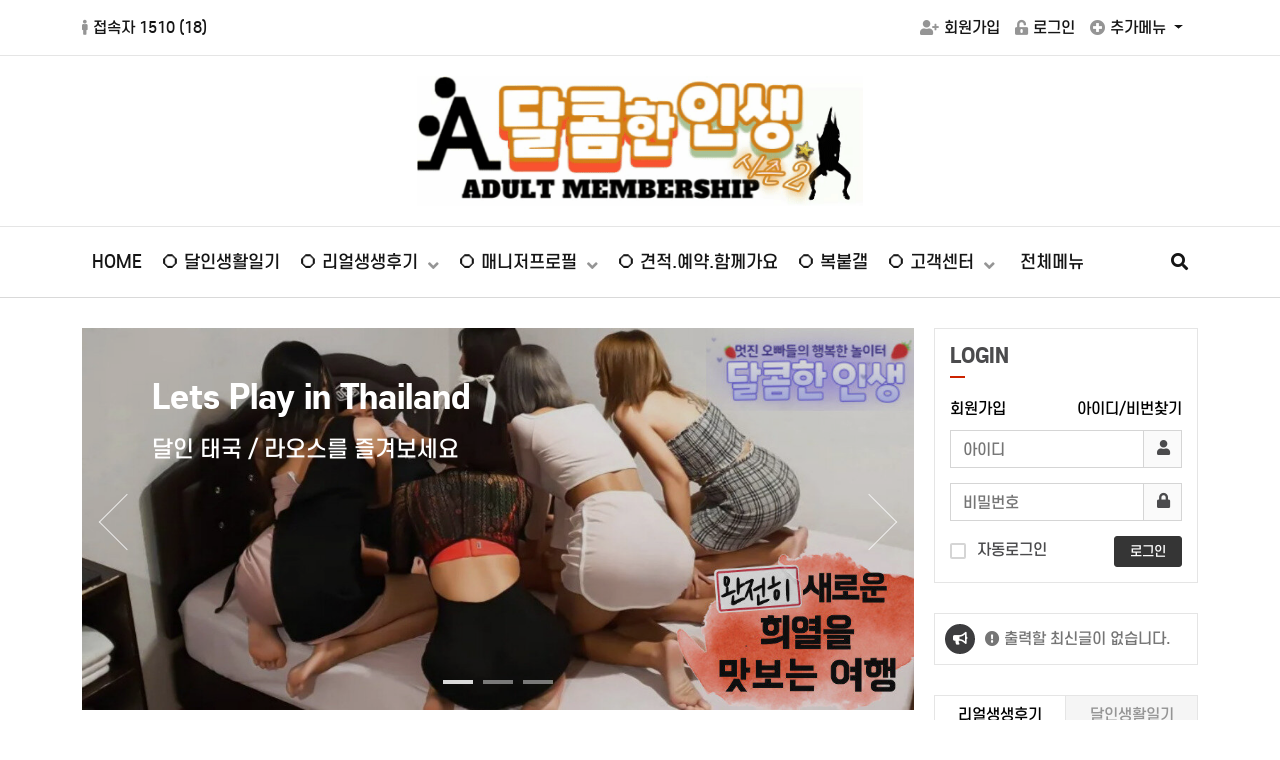

--- FILE ---
content_type: text/html; charset=utf-8
request_url: https://www.godalin4.org/viet_manager/27
body_size: 1732
content:
<!doctype html>
<html lang="ko">
<head>
<meta charset="utf-8">
<meta http-equiv="imagetoolbar" content="no">
<meta http-equiv="X-UA-Compatible" content="IE=Edge">

<meta property="og:id" content="https://www.godalin4.org" />
<meta property="og:url" content="https://www.godalin4.org/viet_manager/27" />
<meta property="og:type" content="website" />
<meta property="og:title" content=" >  - Sweet Life-동남아여자.파타야워킹스트리트.아고고.물집.태국밤문화.방콕방문화.파타야밤문화.태국여자.태국바디마사지.중국밤문화.위해골프.청도골프.연태골프.태국골프.달콤한인생.해외밤문화.중국여자.태국풀빌라" />
<meta property="og:locale" content="ko_KR" />
<meta property="og:site_name" content="Sweet Life-동남아여자.파타야워킹스트리트.아고고.물집.태국밤문화.방콕방문화.파타야밤문화.태국여자.태국바디마사지.중국밤문화.위해골프.청도골프.연태골프.태국골프.달콤한인생.해외밤문화.중국여자.태국풀빌라" />
<meta property="og:description" content=""/>
<meta property="og:image" content="https://www.godalin4.org/theme/eb4_basic/image/site_logo.png" />
<meta property="og:image:width" content="" />
<meta property="og:image:height" content="" />
        
<meta name="twitter:card" content="summary">
<meta name="twitter:title" content=" >  - Sweet Life-동남아여자.파타야워킹스트리트.아고고.물집.태국밤문화.방콕방문화.파타야밤문화.태국여자.태국바디마사지.중국밤문화.위해골프.청도골프.연태골프.태국골프.달콤한인생.해외밤문화.중국여자.태국풀빌라">
<meta name="twitter:site" content="Sweet Life-동남아여자.파타야워킹스트리트.아고고.물집.태국밤문화.방콕방문화.파타야밤문화.태국여자.태국바디마사지.중국밤문화.위해골프.청도골프.연태골프.태국골프.달콤한인생.해외밤문화.중국여자.태국풀빌라">
<meta name="twitter:creator" content="">
<meta name="twitter:image" content="https://www.godalin4.org/theme/eb4_basic/image/site_logo.png">
<meta name="twitter:description" content="">
        
<meta itemprop="name" content="Sweet Life-동남아여자.파타야워킹스트리트.아고고.물집.태국밤문화.방콕방문화.파타야밤문화.태국여자.태국바디마사지.중국밤문화.위해골프.청도골프.연태골프.태국골프.달콤한인생.해외밤문화.중국여자.태국풀빌라">
<meta itemprop="description" content="">
<meta itemprop="image" content="https://www.godalin4.org/theme/eb4_basic/image/site_logo.png">
        
<title>오류안내 페이지 - Sweet Life-동남아여자.파타야워킹스트리트.아고고.물집.태국밤문화.방콕방문화.파타야밤문화.태국여자.태국바디마사지.중국밤문화.위해골프.청도골프.연태골프.태국골프.달콤한인생.해외밤문화.중국여자.태국풀빌라</title>
<link rel="stylesheet" href="https://www.godalin4.org/css/default.css?ver=2303229">
<link rel="stylesheet" href="https://www.godalin4.org/theme/eb4_basic/plugins/bootstrap/css/bootstrap.min.css?ver=2303229">
<link rel="stylesheet" href="https://www.godalin4.org/theme/eb4_basic/plugins/fontawesome5/css/fontawesome-all.min.css?ver=2303229">
<link rel="stylesheet" href="https://www.godalin4.org/theme/eb4_basic/plugins/eyoom-form/css/eyoom-form.min.css?ver=2303229">
<link rel="stylesheet" href="https://www.godalin4.org/theme/eb4_basic/plugins/font/S-Core_Dream/s-core-dream.css?ver=2303229">
<link rel="stylesheet" href="https://www.godalin4.org/theme/eb4_basic/css/common.css?ver=2303229">
<!--[if lte IE 8]>
<script src="https://www.godalin4.org/js/html5.js"></script>
<![endif]-->
<script>
// 자바스크립트에서 사용하는 전역변수 선언
var g5_url       = "https://www.godalin4.org";
var g5_bbs_url   = "https://www.godalin4.org/bbs";
var g5_is_member = "";
var g5_is_admin  = "";
var g5_is_mobile = "";
var g5_bo_table  = "";
var g5_sca       = "";
var g5_editor    = "";
var g5_cookie_domain = "";
var g5_shop_url  = "https://www.godalin4.org/shop";
</script>
<script src="https://www.godalin4.org/js/jquery-1.12.4.min.js?ver=2304171"></script>
<script src="https://www.godalin4.org/js/jquery-migrate-1.4.1.min.js?ver=2304171"></script>
<script src="https://www.godalin4.org/js/common.js?ver=2304171"></script>
<script src="https://www.godalin4.org/js/wrest.js?ver=2304171"></script>
<script src="https://www.godalin4.org/js/placeholders.min.js?ver=2304171"></script>
<script src="https://www.godalin4.org/theme/eb4_basic/plugins/popper/popper.min.js?ver=2304171"></script>
<script src="https://www.godalin4.org/theme/eb4_basic/plugins/bootstrap/js/bootstrap.min.js?ver=2304171"></script>
</head>

<body >

<script>
alert("존재하지 않는 게시판입니다.");
document.location.replace("https://www.godalin4.org");
</script>

<noscript>
<div id="validation_check">
    <h1>다음 항목에 오류가 있습니다.</h1>
    <p class="cbg">
        존재하지 않는 게시판입니다.    </p>
        <div class="btn_confirm">
        <a href="https://www.godalin4.org">돌아가기</a>
    </div>
    
</div>
</noscript>


<script>
$(function(){
    // 팔로우
    $("#follow button").click(function(){
        var action = $(this).attr('value');
        var target = $(this).attr('name');

        var url = "https://www.godalin4.org/eyoom/core/mypage/follow.ajax.php";
        $.post(url, {'action':action,'user':target}, function(data) {
            if(data.result == 'yes') {
                var botton = $(".follow_"+target);
                if (action == 'follow') {
                    botton.removeClass('btn-e-indigo');
                    botton.addClass('btn-e-dark');
                    botton.attr('title','친구관계를 해제합니다.');
                    botton.html('언팔로우 <i class="fas fa-times text-white"></i>');
                    botton.attr('value','unfollow');
                    Swal.fire({
                        title: "알림",
                        text: '해당 회원을 팔로우하였습니다.',
                        confirmButtonColor: "#e53935",
                        icon: "success",
                        confirmButtonText: "확인"
                    });
                }
                if (action == 'unfollow') {
                    botton.removeClass('btn-e-dark');
                    botton.addClass('btn-e-indigo');
                    botton.attr('title','친구관계를 신청합니다.');
                    botton.html('팔로우');
                    botton.attr('value','follow');
                    Swal.fire({
                        title: "알림",
                        text: '해당 회원을 팔로우 해제하였습니다.',
                        confirmButtonColor: "#e53935",
                        icon: "success",
                        confirmButtonText: "확인"
                    });
                }
            } else if (data.result == 'no'){
                Swal.fire({
                    title: "알림",
                    text: '소셜기능을 Off 시켜놓은 회원입니다.',
                    confirmButtonColor: "#e53935",
                    icon: "warning",
                    confirmButtonText: "확인"
                });
            }
        },"json");
    });

    // 구독
    $("#subscribe button").click(function(){
        var action = $(this).attr('value');
        var target = $(this).attr('name');

        var url = "https://www.godalin4.org/eyoom/core/mypage/subscribe.ajax.php";
        $.post(url, {'action':action,'user':target}, function(data) {
            if(data.result == 'yes') {
                var botton = $(".subscribe_"+target);
                if (action == 'subscribe') {
                    botton.removeClass('btn-e-teal');
                    botton.addClass('btn-e-dark');
                    botton.attr('title','구독을 해제합니다.');
                    botton.html('구독해제 <i class="fas fa-times text-white"></i>');
                    botton.attr('value','unsubscribe');
                    Swal.fire({
                        title: "알림",
                        text: '해당 회원의 글을 구독신청 하였습니다.',
                        confirmButtonColor: "#e53935",
                        icon: "success",
                        confirmButtonText: "확인"
                    });
                }
                if (action == 'unsubscribe') {
                    botton.removeClass('btn-e-dark');
                    botton.addClass('btn-e-teal');
                    botton.attr('title','구독을 신청합니다.');
                    botton.html('구독하기');
                    botton.attr('value','subscribe');
                    Swal.fire({
                        title: "알림",
                        text: '해당 회원의 글을 구독해제 하였습니다.',
                        confirmButtonColor: "#e53935",
                        icon: "success",
                        confirmButtonText: "확인"
                    });
                }
            }
        },"json");
    });

});
</script>


</body>
</html>

--- FILE ---
content_type: text/html; charset=utf-8
request_url: https://www.godalin4.org/
body_size: 20480
content:
<!doctype html>
<html lang="ko">
<head>
<meta charset="utf-8">
<meta http-equiv="imagetoolbar" content="no">
<meta http-equiv="X-UA-Compatible" content="IE=Edge">
<meta name="keywords" content="동남아여자, 파타야워킹스트리트, 아고고.물집, 태국밤문화, 방콕밤문화, 파타야밤문화, 태국여자, 태국바디마사지, 중국밤문화, 위해골프, 청도골프, 연태골프, 태국골프, 달콤한인생, 해외밤문화, 중국여자, 태국풀빌라, 베트남밤문화, 하노이밤문화,호치민밤문화, 다낭밤문화, 호치민가라오케, 하노이가라오케, 다낭가라오케, 베트남여자, 베트남자오아이, 베트남모델, 베트남즐길거리,강남오피, 서초오피, 천호오피, 선릉오피,강남오피좋은곳, 선릉오피좋은곳, 백마오피, 강남백마오피, 분당오피, 분당백마오피좋은곳, 분당백마오피, 아오이소라, 동매문오피, 부평오피, 부평오피좋은곳, 부평백마오피, 부천오피, 부천오피좋은곳, 부천백마오피, 인천오피, 인천오피좋은곳, 인천백마오피, 부산오피, 부산오피좋은곳, 부산백마오피, 강남접대, 강남풀싸롱좋은곳, 강남오피에이스, 선릉접대좋은곳, 선릉풀싸롱좋은곳, 선릉오피에이스, 서초접대, 서초접대좋은곳, 강남접대좋은곳,떡감좋은오피녀, 러시아처자, 키방에이스, 오피지명녀, 채팅어플, 공떡어플, 섹파구하는법, 섹파, 걸레섹파, 대만유부녀, 중국유부녀, 홍콩유부녀, 백마유부녀, 중국섹시모델, 헬스장몸짱녀, 헬스장유부녀, 쉬멜, 이쁜쉬멜, 대륙녀, 요가처자, 조루약, 비아그라사용법, 비아그라파는곳, 잘빠는오피녀, 잘빠는여자, 송파오피에이스, 지명언니, 스즈키코하루, 요가강사, 쉬멜지우, bj영심이, bj서우, bj꽃자, bj국민다솜, 핸플전성기, 페티쉬, 후장페티쉬, 애널섹스, 레이싱걸, 인생야동, 키방녀, 섹스파트너, 성매매, 오피, 강남오피, 선릉오피, 역삼오피, 동대문오피, 강북오피, 강서오피, 강동오피, 천호오피, 인천오피, 부평오피, 케겔운동, 미혼녀, 천안오피, 부산오피, 강남오피위치, 신림오피, 분당오피, 오피위치, 강남휴계텔, 강남건마, 부천휴계텔, 분당휴계텔, 역삼휴계텔, 선릉휴계텔, 강남룸싸롱, 강남접대, 역삼룸싸롱, 역삼접대, 성접대, 역삼건마, 역삼핸플, 역삼풀싸롱, 강남룸싸롱, 강남아로마, 강남안마, 러시아오피, 선릉안마, 서울출장안마, 거릿걸, 강남출장안마, 오피걸, 강남오피걸, 역삼오피위치, 남자사이트, 오피이벤트, 강남러시아, 강남립카페,  강남키스방, 강남오피위치, 밍키넷, 송파오피, 가락오피, 유흥정보, 유흥사이트, 강남백마, 백마모델, 미국백마, 유럽백마, 러시아백마, 백마랑떡친설, 러시아백마보지, 중국골프, 위해골프, 연태골프, 북경골프, 청도골프, 상해 빨간그네, 여탑, 여탑트위터, 소라넷, 소라넷트위터, 아찔한밤, 아찔한밤트위터, 아메센타, 아메센타트위터, 섹밤, 섹밤트위터, 강남정글, 강남플러스, 선릉룰루랄라, 강남티슈, 강남 마이걸, 신논현레모나, 아시아모델, 김종인셀프공천, 문제적 남자, 클로이 모레츠, 강소라, 남보라, 복면가왕미나, 선릉op이벤트, 강남op, 밤전, 강남오피, 서초오피, 역삼오피, 선릉오피, 방배오피, 사당오피, 강서오피, 강북오피 , 동대문오피, 잠실오피, 천호오피, 서대문오피, 안산오피, 구로오피, 영등포오피, 홍대오피, 구미오피, 부산오피, 강원오피, 속초오피, 강릉오피, 대구오피,아프리카티비, 네토성향, 사사키마이, 집창촌, 토렌트사이트, 곰탕집성추행, 탈의실셀카녀, 구하라영상, 양예원추가카톡, 리벤지포르노, 클리토리스애무, 이스카, 콘노안나, 질사, 노콘, 노콘질사가능한곳, 아비게일존슨, 핑보, 안구정화, 무성한음모, 크림파이, 돌기있는콘돔어떤가요, 물많은여자, 물많은 메니져, 스타킹이벤트업소, 대륙의글래머, 치치다상, 키시아스카, 질내사정, 자연산C컵, 찬녀의변천사, 오피걸, 서울오피에이스, 강간, 가성비좋은유흥, 유부섹파, 여자친구임신, 여자오르가즘느끼게하는법, 여자 시노후키하는법, 이희은사장님, 노다아야카, 하세가와 카스미, 홍대에 생겼다는 sm컨셉 모텔, 서초풀싸롱좋은곳, 신재은, 보지털, 강남오피좋은곳, 백마천국, 69자세, 올탈실사, 애널코스, 베트남, 세부, 강남, 텐프로백마, 실사인증, 포토후기, 파타야유흥후기, 가슴이진짜엄청큰백마, 물이엄청많은그녀, 투샷가능, 가슴직찍, 활어반응, 홍콩보내는기술, 맛난허벅지보라, 백마천국, BJ, 섹시있는백마, 백마사진, 백마실사, 룸실사인증, 슴골노출, 러시아미녀, 쓰리썸, 초원의집, 필견녀" />
<meta name="description" content="달콤한 인생 달인 태국 베트남 유흥 밤문화 파타야  다낭 하노이 해외유흥 정보 밤문화 동남아 자유여행 파타야 아고고 필리핀감성 가득한 유흥 여행을 위한 훌륭한 조언이 가득합니다.  안전하고 즐겁고 유쾌하고 시원하게 즐기기 원하는 사람들의 모임.남자들의 천국, 나를 찾아가는 여행, 동남아 밤문화, 태국, 베트남, 중국, 러시아 전 세계 미녀들과 함께하는 진정한 쉼터. 감동적인 유흥여행이 있다는걸 아시나요? 진정한 감동과 힐링을 얻을 수 있는 유일한 해외 여행 커뮤니티입니다. " />
<meta name="robots" content="index,follow" />
<meta name="author" content="godalin.org" />
<meta name="publisher" content="godalin.org" />

<meta property="og:id" content="https://www.godalin4.org" />
<meta property="og:url" content="https://www.godalin4.org/" />
<meta property="og:type" content="website" />
<meta property="og:title" content="Sweet Life-동남아여자.파타야워킹스트리트.아고고.물집.태국밤문화.방콕방문화.파타야밤문화.태국여자.태국바디마사지.중국밤문화.위해골프.청도골프.연태골프.태국골프.달콤한인생.해외밤문화.중국여자.태국풀빌라" />
<meta property="og:locale" content="ko_KR" />
<meta property="og:site_name" content="Sweet Life-동남아여자.파타야워킹스트리트.아고고.물집.태국밤문화.방콕방문화.파타야밤문화.태국여자.태국바디마사지.중국밤문화.위해골프.청도골프.연태골프.태국골프.달콤한인생.해외밤문화.중국여자.태국풀빌라" />
<meta property="og:description" content="달콤한 인생 달인 태국 베트남 유흥 밤문화 파타야  다낭 하노이 해외유흥 정보 밤문화 동남아 자유여행 파타야 아고고 필리핀감성 가득한 유흥 여행을 위한 훌륭한 조언이 가득합니다.  안전하고 즐겁고 유쾌하고 시원하게 즐기기 원하는 사람들의 모임.남자들의 천국, 나를 찾아가는 여행, 동남아 밤문화, 태국, 베트남, 중국, 러시아 전 세계 미녀들과 함께하는 진정한 쉼터. 감동적인 유흥여행이 있다는걸 아시나요? 진정한 감동과 힐링을 얻을 수 있는 유일한 해외 여행 커뮤니티입니다. "/>
<meta property="og:image" content="https://www.godalin4.org/theme/eb4_basic/image/site_logo.png" />
<meta property="og:image:width" content="" />
<meta property="og:image:height" content="" />
        
<meta name="twitter:card" content="summary">
<meta name="twitter:title" content="Sweet Life-동남아여자.파타야워킹스트리트.아고고.물집.태국밤문화.방콕방문화.파타야밤문화.태국여자.태국바디마사지.중국밤문화.위해골프.청도골프.연태골프.태국골프.달콤한인생.해외밤문화.중국여자.태국풀빌라">
<meta name="twitter:site" content="Sweet Life-동남아여자.파타야워킹스트리트.아고고.물집.태국밤문화.방콕방문화.파타야밤문화.태국여자.태국바디마사지.중국밤문화.위해골프.청도골프.연태골프.태국골프.달콤한인생.해외밤문화.중국여자.태국풀빌라">
<meta name="twitter:creator" content="">
<meta name="twitter:image" content="https://www.godalin4.org/theme/eb4_basic/image/site_logo.png">
<meta name="twitter:description" content="달콤한 인생 달인 태국 베트남 유흥 밤문화 파타야  다낭 하노이 해외유흥 정보 밤문화 동남아 자유여행 파타야 아고고 필리핀감성 가득한 유흥 여행을 위한 훌륭한 조언이 가득합니다.  안전하고 즐겁고 유쾌하고 시원하게 즐기기 원하는 사람들의 모임.남자들의 천국, 나를 찾아가는 여행, 동남아 밤문화, 태국, 베트남, 중국, 러시아 전 세계 미녀들과 함께하는 진정한 쉼터. 감동적인 유흥여행이 있다는걸 아시나요? 진정한 감동과 힐링을 얻을 수 있는 유일한 해외 여행 커뮤니티입니다. ">
        
<meta itemprop="name" content="Sweet Life-동남아여자.파타야워킹스트리트.아고고.물집.태국밤문화.방콕방문화.파타야밤문화.태국여자.태국바디마사지.중국밤문화.위해골프.청도골프.연태골프.태국골프.달콤한인생.해외밤문화.중국여자.태국풀빌라">
<meta itemprop="description" content="달콤한 인생 달인 태국 베트남 유흥 밤문화 파타야  다낭 하노이 해외유흥 정보 밤문화 동남아 자유여행 파타야 아고고 필리핀감성 가득한 유흥 여행을 위한 훌륭한 조언이 가득합니다.  안전하고 즐겁고 유쾌하고 시원하게 즐기기 원하는 사람들의 모임.남자들의 천국, 나를 찾아가는 여행, 동남아 밤문화, 태국, 베트남, 중국, 러시아 전 세계 미녀들과 함께하는 진정한 쉼터. 감동적인 유흥여행이 있다는걸 아시나요? 진정한 감동과 힐링을 얻을 수 있는 유일한 해외 여행 커뮤니티입니다. ">
<meta itemprop="image" content="https://www.godalin4.org/theme/eb4_basic/image/site_logo.png">
        
<title>Sweet Life-동남아여자.파타야워킹스트리트.아고고.물집.태국밤문화.방콕방문화.파타야밤문화.태국여자.태국바디마사지.중국밤문화.위해골프.청도골프.연태골프.태국골프.달콤한인생.해외밤문화.중국여자.태국풀빌라</title>
<link rel="stylesheet" href="https://www.godalin4.org/css/default.css?ver=2303229">
<link rel="stylesheet" href="https://www.godalin4.org/theme/eb4_basic/plugins/bootstrap/css/bootstrap.min.css?ver=2303229">
<link rel="stylesheet" href="https://www.godalin4.org/theme/eb4_basic/plugins/fontawesome5/css/fontawesome-all.min.css?ver=2303229">
<link rel="stylesheet" href="https://www.godalin4.org/theme/eb4_basic/plugins/eyoom-form/css/eyoom-form.min.css?ver=2303229">
<link rel="stylesheet" href="https://www.godalin4.org/theme/eb4_basic/plugins/font/S-Core_Dream/s-core-dream.css?ver=2303229">
<link rel="stylesheet" href="https://www.godalin4.org/theme/eb4_basic/css/common.css?ver=2303229">
<link rel="stylesheet" href="https://www.godalin4.org/theme/eb4_basic/css/style.css?ver=2303229">
<link rel="stylesheet" href="https://www.godalin4.org/theme/eb4_basic/css/custom.css?ver=2303229">
<link rel="stylesheet" href="https://www.godalin4.org/theme/eb4_basic/plugins/slick/slick.min.css" type="text/css" media="screen">
<link rel="stylesheet" href="https://www.godalin4.org/theme/eb4_basic/plugins/sweetalert2/sweetalert2.min.css" type="text/css" media="screen">
<!--[if lte IE 8]>
<script src="https://www.godalin4.org/js/html5.js"></script>
<![endif]-->
<script>
// 자바스크립트에서 사용하는 전역변수 선언
var g5_url       = "https://www.godalin4.org";
var g5_bbs_url   = "https://www.godalin4.org/bbs";
var g5_is_member = "";
var g5_is_admin  = "";
var g5_is_mobile = "";
var g5_bo_table  = "";
var g5_sca       = "";
var g5_editor    = "";
var g5_cookie_domain = "";
var g5_shop_url  = "https://www.godalin4.org/shop";
</script>
<script src="https://www.godalin4.org/js/jquery-1.12.4.min.js?ver=2304171"></script>
<script src="https://www.godalin4.org/js/jquery-migrate-1.4.1.min.js?ver=2304171"></script>
<script src="https://www.godalin4.org/js/common.js?ver=2304171"></script>
<script src="https://www.godalin4.org/js/wrest.js?ver=2304171"></script>
<script src="https://www.godalin4.org/js/placeholders.min.js?ver=2304171"></script>
<script src="https://www.godalin4.org/theme/eb4_basic/plugins/popper/popper.min.js?ver=2304171"></script>
<script src="https://www.godalin4.org/theme/eb4_basic/plugins/bootstrap/js/bootstrap.min.js?ver=2304171"></script>
</head>

<body >

<div class="wrapper">
    <h1 id="hd-h1"></h1>
    <div class="to-content"><a href="#container">본문 바로가기</a></div>
    
        <header class="header-wrap ">
        <div class="top-header">
            <div class="container">
                <div class="row align-items-center position-relative">
                    <div class="col-lg-6 d-none d-lg-block">
                        <ul class="top-header-nav list-unstyled thn-start">
                                                    <li>
                                
<a href="https://www.godalin4.org/bbs/current_connect.php"><i class="fas fa-male m-r-5"></i>접속자 1510 (<span>18</span>)</a>                            </li>
                                                    </ul>
                    </div>
                    <div class="col-lg-6 clearfix">
                        <ul class="top-header-nav list-unstyled thn-end">
                                                        <li><a href="https://www.godalin4.org/bbs/register.php"><i class="fas fa-user-plus"></i>회원가입</a></li>
                            <li><a href="https://www.godalin4.org/bbs/login.php"><i class="fas fa-unlock-alt"></i>로그인</a></li>
                                                        <li class="dropdown">
                                <a class="dropdown-toggle" id="dropdownMenuButton" data-bs-toggle="dropdown" aria-expanded="false">
                                    <i class="fas fa-plus-circle"></i>추가메뉴
                                </a>
                                <div class="dropdown-menu" aria-labelledby="dropdownMenuButton">
                                    <a href="https://www.godalin4.org/bbs/new.php">새글</a>
                                    <a href="https://www.godalin4.org/bbs/faq.php">자주묻는 질문</a>
                                    <a href="https://www.godalin4.org/bbs/qalist.php">1:1문의</a>
                                                                    </div>
                            </li>
                        </ul>
                    </div>
                </div>
            </div>
        </div>
        <div class="header-title">
            <div class="container position-relative">
                                                <a href="https://www.godalin4.org" class="title-logo">
                                                                            <img src="https://www.godalin4.org/data/common/ybF3mc4W+4Q9mOUHZ6SwCA==.gif" class="site-logo" alt="Sweet Life-동남아여자.파타야워킹스트리트.아고고.물집.태국밤문화.방콕방문화.파타야밤문화.태국여자.태국바디마사지.중국밤문화.위해골프.청도골프.연태골프.태국골프.달콤한인생.해외밤문화.중국여자.태국풀빌라">
                                                                        </a>
                
                <div class="header-title-mobile-btn">
                    <button type="button" class="navbar-toggler search-toggle mobile-search-btn">
                        <span class="sr-only">검색 버튼</span>
                        <span class="fas fa-search"></span>
                    </button>
                    <button type="button" class="navbar-toggler" data-bs-toggle="offcanvas" data-bs-target="#offcanvasLeft" aria-controls="offcanvasLeft">
                        <span class="sr-only">메뉴 버튼</span>
                        <span class="fas fa-bars"></span>
                    </button>
                </div>
            </div>
        </div>
        <div class="nav-wrap">
            <div class="container">
                <nav class="navbar navbar-expand-lg">
                    <div class="sidebar-left offcanvas offcanvas-start" tabindex="-1" id="offcanvasLeft" aria-controls="offcanvasLeftLabel">
                        <div class="sidebar-left-content">
                            <div class="offcanvas-header">
                                <h5 class="offcanvas-title f-s-16r" id="offcanvasLeftLabel"><i class="fas fa-bars m-r-10 text-gray"></i>NAVIGATION</h5>
                                <button type="button" class="btn-close text-reset" data-bs-dismiss="offcanvas" aria-label="Close"></button>
                            </div>
                                                                                                                <ul class="navbar-nav">
                                                                <li class="navbar-nav-home">
                                    <a href="https://www.godalin4.org" class="nav-link">HOME</a>
                                </li>

                                                                                                <li class="dropdown">
                                    <a href="https://www.godalin4.org/happy2" target="_self" class="dropdown-toggle nav-link">
                                                                                ⭕ 달인생활일기                                    </a>
                                                                                                                                            </li>
                                                                <li class="dropdown">
                                    <a href="https://www.godalin4.org/treview" target="_self" class="dropdown-toggle nav-link">
                                                                                ⭕ 리얼생생후기                                    </a>
                                                                        <a href="#" class="cate-dropdown-open " data-bs-toggle="dropdown"></a>
                                                                                                                                                                                                                        <div class="dropdown-menu ">
                                        <ul>
                                                                            <li class="dropdown-submenu">
                                            <a href="https://www.godalin4.org/treview" target="_self" class="dropdown-item nav-link ">
                                                <span class="submenu-marker"></span>
                                                                                                [태국] 리얼생생후기                                                                                                                                            </a>
                                                                                                                                </li>
                                                                                                                                                    <li class="dropdown-submenu">
                                            <a href="https://www.godalin4.org/lreview" target="_self" class="dropdown-item nav-link ">
                                                <span class="submenu-marker"></span>
                                                                                                [라오스] 리얼생생후기                                                                                                                                            </a>
                                                                                                                                </li>
                                                                                                                                                    <li class="dropdown-submenu">
                                            <a href="https://www.godalin4.org/vreview" target="_self" class="dropdown-item nav-link ">
                                                <span class="submenu-marker"></span>
                                                                                                [베트남] 리얼생생후기                                                                                                                                            </a>
                                                                                                                                </li>
                                                                                                                                                    <li class="dropdown-submenu">
                                            <a href="https://www.godalin4.org/china_review" target="_self" class="dropdown-item nav-link ">
                                                <span class="submenu-marker"></span>
                                                                                                [중국] 리얼생생후기                                                                                                                                            </a>
                                                                                                                                </li>
                                                                                                                                                    <li class="dropdown-submenu">
                                            <a href="https://www.godalin4.org/russia_review" target="_self" class="dropdown-item nav-link ">
                                                <span class="submenu-marker"></span>
                                                                                                [러시아] 리얼생생후기                                                                                                                                            </a>
                                                                                                                                </li>
                                                                            </ul>
                                    </div>
                                                                                                                                            </li>
                                                                <li class="dropdown">
                                    <a href="https://www.godalin4.org/tmanager" target="_self" class="dropdown-toggle nav-link">
                                                                                ⭕ 매니저프로필                                    </a>
                                                                        <a href="#" class="cate-dropdown-open " data-bs-toggle="dropdown"></a>
                                                                                                                                                                                                                        <div class="dropdown-menu ">
                                        <ul>
                                                                            <li class="dropdown-submenu">
                                            <a href="https://www.godalin4.org/tmanager" target="_self" class="dropdown-item nav-link ">
                                                <span class="submenu-marker"></span>
                                                                                                [태국] 매니저프로필                                                                                                                                            </a>
                                                                                                                                </li>
                                                                                                                                                    <li class="dropdown-submenu">
                                            <a href="https://www.godalin4.org/lmanager" target="_self" class="dropdown-item nav-link ">
                                                <span class="submenu-marker"></span>
                                                                                                [라오스] 매니저프로필                                                                                                                                            </a>
                                                                                                                                </li>
                                                                                                                                                    <li class="dropdown-submenu">
                                            <a href="https://www.godalin4.org/china_manager" target="_self" class="dropdown-item nav-link ">
                                                <span class="submenu-marker"></span>
                                                                                                [중국] 매니저프로필                                                                                                                                            </a>
                                                                                                                                </li>
                                                                                                                                                    <li class="dropdown-submenu">
                                            <a href="https://www.godalin4.org/rmanager" target="_self" class="dropdown-item nav-link ">
                                                <span class="submenu-marker"></span>
                                                                                                [러시아] 매니저프로필                                                                                                                                            </a>
                                                                                                                                </li>
                                                                            </ul>
                                    </div>
                                                                                                                                            </li>
                                                                <li class="dropdown">
                                    <a href="https://www.godalin4.org/quote" target="_self" class="dropdown-toggle nav-link">
                                                                                ⭕ 견적.예약.함께가요                                    </a>
                                                                                                                                            </li>
                                                                <li class="dropdown">
                                    <a href="https://www.godalin4.org/gallery22" target="_self" class="dropdown-toggle nav-link">
                                                                                ⭕ 복붙갤                                    </a>
                                                                                                                                            </li>
                                                                <li class="dropdown">
                                    <a href="https://www.godalin4.org/group/service" target="_self" class="dropdown-toggle nav-link">
                                                                                ⭕ 고객센터                                    </a>
                                                                        <a href="#" class="cate-dropdown-open " data-bs-toggle="dropdown"></a>
                                                                                                                                                                                                                        <div class="dropdown-menu ">
                                        <ul>
                                                                            <li class="dropdown-submenu">
                                            <a href="https://www.godalin4.org/notice" target="_self" class="dropdown-item nav-link ">
                                                <span class="submenu-marker"></span>
                                                                                                공지사항                                                                                                                                            </a>
                                                                                                                                </li>
                                                                                                                                                    <li class="dropdown-submenu">
                                            <a href="https://www.godalin4.org/qa" target="_self" class="dropdown-item nav-link ">
                                                <span class="submenu-marker"></span>
                                                                                                질문답변                                                                                                                                            </a>
                                                                                                                                </li>
                                                                                                                                                    <li class="dropdown-submenu">
                                            <a href="https://www.godalin4.org/recover" target="_self" class="dropdown-item nav-link ">
                                                <span class="submenu-marker"></span>
                                                                                                시즌1 포인트복구                                                                                                                                            </a>
                                                                                                                                </li>
                                                                                                                                                    <li class="dropdown-submenu">
                                            <a href="https://www.godalin4.org/quote" target="_self" class="dropdown-item nav-link ">
                                                <span class="submenu-marker"></span>
                                                                                                견적.예약.함께가요                                                                                                                                                <i class="fas fa-angle-right sub-caret hidden-sm hidden-xs"></i><i class="fas fa-angle-down sub-caret hidden-md hidden-lg"></i>
                                                                                            </a>
                                                                                                                                                                                                                            <ul class="dropdown-menu">
                                                                                            <li class="dropdown-submenu">
                                                    <a href="https://www.godalin4.org/content/provision" target="_self" class="dropdown-item nav-link ">
                                                        <span class="submenu-marker"></span>
                                                                                                                달인 로고                                                                                                                                                                    </a>
                                                </li>
                                                                                        </ul>
                                                                                                                                                                            </li>
                                                                            </ul>
                                    </div>
                                                                                                                                            </li>
                                                                                                        
                                                                <li class="dropdown dropdown-mega-menu d-none d-lg-block">
                                    <a data-bs-toggle="dropdown" class="nav-link dropdown-toggle" href="#">전체메뉴</a>
                                    <div class="dropdown-menu">
                                        <ul class="mega-menu d-lg-flex">
                                                                                                                                <li class="mega-menu-col">
                                            <h5><a href="https://www.godalin4.org/happy2" target="_self" class="">⭕ 달인생활일기</a></h5>
                                                                                                                                            </li>
                                                                                        <li class="mega-menu-col">
                                            <h5><a href="https://www.godalin4.org/treview" target="_self" class="">⭕ 리얼생생후기</a></h5>
                                                                                                                                                                                                                                                <ul>
                                                                                                    <li>
                                                        <a href="https://www.godalin4.org/treview" target="_self" class="mega-menu-item ">[태국] 리얼생생후기</a>
                                                                                                                                                                    </li>
                                                                                                                                                                                                    <li>
                                                        <a href="https://www.godalin4.org/lreview" target="_self" class="mega-menu-item ">[라오스] 리얼생생후기</a>
                                                                                                                                                                    </li>
                                                                                                                                                                                                    <li>
                                                        <a href="https://www.godalin4.org/vreview" target="_self" class="mega-menu-item ">[베트남] 리얼생생후기</a>
                                                                                                                                                                    </li>
                                                                                                                                                                                                    <li>
                                                        <a href="https://www.godalin4.org/china_review" target="_self" class="mega-menu-item ">[중국] 리얼생생후기</a>
                                                                                                                                                                    </li>
                                                                                                                                                                                                    <li>
                                                        <a href="https://www.godalin4.org/russia_review" target="_self" class="mega-menu-item ">[러시아] 리얼생생후기</a>
                                                                                                                                                                    </li>
                                                                                                </ul>
                                                                                                                                                                                            </li>
                                                                                        <li class="mega-menu-col">
                                            <h5><a href="https://www.godalin4.org/tmanager" target="_self" class="">⭕ 매니저프로필</a></h5>
                                                                                                                                                                                                                                                <ul>
                                                                                                    <li>
                                                        <a href="https://www.godalin4.org/tmanager" target="_self" class="mega-menu-item ">[태국] 매니저프로필</a>
                                                                                                                                                                    </li>
                                                                                                                                                                                                    <li>
                                                        <a href="https://www.godalin4.org/lmanager" target="_self" class="mega-menu-item ">[라오스] 매니저프로필</a>
                                                                                                                                                                    </li>
                                                                                                                                                                                                    <li>
                                                        <a href="https://www.godalin4.org/china_manager" target="_self" class="mega-menu-item ">[중국] 매니저프로필</a>
                                                                                                                                                                    </li>
                                                                                                                                                                                                    <li>
                                                        <a href="https://www.godalin4.org/rmanager" target="_self" class="mega-menu-item ">[러시아] 매니저프로필</a>
                                                                                                                                                                    </li>
                                                                                                </ul>
                                                                                                                                                                                            </li>
                                                                                        <li class="mega-menu-col">
                                            <h5><a href="https://www.godalin4.org/quote" target="_self" class="">⭕ 견적.예약.함께가요</a></h5>
                                                                                                                                            </li>
                                                                                        <li class="mega-menu-col">
                                            <h5><a href="https://www.godalin4.org/gallery22" target="_self" class="">⭕ 복붙갤</a></h5>
                                                                                                                                            </li>
                                                                                        <li class="mega-menu-col">
                                            <h5><a href="https://www.godalin4.org/group/service" target="_self" class="">⭕ 고객센터</a></h5>
                                                                                                                                                                                                                                                <ul>
                                                                                                    <li>
                                                        <a href="https://www.godalin4.org/notice" target="_self" class="mega-menu-item ">공지사항</a>
                                                                                                                                                                    </li>
                                                                                                                                                                                                    <li>
                                                        <a href="https://www.godalin4.org/qa" target="_self" class="mega-menu-item ">질문답변</a>
                                                                                                                                                                    </li>
                                                                                                                                                                                                    <li>
                                                        <a href="https://www.godalin4.org/recover" target="_self" class="mega-menu-item ">시즌1 포인트복구</a>
                                                                                                                                                                    </li>
                                                                                                                                                                                                    <li>
                                                        <a href="https://www.godalin4.org/quote" target="_self" class="mega-menu-item ">견적.예약.함께가요</a>
                                                                                                                                                                                                                                                                                        <ul class="menu3-ul">
                                                                                                                    <li>
                                                                <a href="https://www.godalin4.org/content/provision" target="_self" class="mega-menu-item ">달인 로고</a>
                                                            </li>
                                                                                                                </ul>
                                                                                                                                                                                                                            </li>
                                                                                                </ul>
                                                                                                                                                                                            </li>
                                                                                                                            </ul>
                                    </div>
                                </li>
                                                                <li class="search-menu d-none d-lg-block">
                                    <a href="javascript:void(0);" class="nav-link search-toggle pc-search-btn" title="전체 게시글 검색"><i class="fas fa-search"></i></a>
                                </li>
                            </ul>
                        </div>
                    </div>
                </nav>
            </div>
        </div>
    </header>
    
    
    <div class="basic-body ">
        <div class="container">
                        <div class="main-wrap">
                                <main class="basic-body-main left-main">
            
<!-- 팝업레이어 시작 { -->
<div id="hd_pop">
    <h2>팝업레이어 알림</h2>

<span class="sound_only">팝업레이어 알림이 없습니다.</span></div>

<script>
$(function() {
    $(".hd_pops_reject").click(function() {
        var id = $(this).attr('class').split(' ');
        var ck_name = id[1];
        var exp_time = parseInt(id[2]);
        $("#"+id[1]).css("display", "none");
        set_cookie(ck_name, 1, exp_time, g5_cookie_domain);
    });
    $('.hd_pops_close').click(function() {
        var idb = $(this).attr('class').split(' ');
        $('#'+idb[1]).css('display','none');
    });
    $("#hd").css("z-index", 1000);
});
</script>
<!-- } 팝업레이어 끝 -->
<div class="loader-wrap">
    <div class="loader"></div>
    <div class="loader-section-left"></div>
    <div class="loader-section-right"></div>
</div>

<div class="main-contents">
    <div class="main-slider">
        

<style>
.ebs-basic-wrap-1516512257 {position:relative}
.ebs-basic-wrap-1516512257 .slick-dotted.slick-slider {margin-bottom:0}
.ebs-basic-in {position:relative;overflow:hidden;display:none}
.ebs-basic-in .ebs-basic .ebs-basic-item {position:relative;outline:none}
.ebs-basic-in .ebs-basic .ebs-basic-item img {display:block;max-width:100%;height:auto}
.ebs-basic-in .ebs-basic .ebs-basic-item .ebs-basic-cont {position:absolute;top:0;bottom:0;left:0;right:0;padding:50px 70px;background:rgba(0,0,0,0.15);word-break:keep-all}
.ebs-basic-in .ebs-basic .ebs-basic-item .ebs-basic-cont h2 {color:#fff;font-weight:700}
.ebs-basic-in .ebs-basic .ebs-basic-item .ebs-basic-cont h5 {color:#fff;margin-top:20px;font-size:1.375rem}
.ebs-basic-in .ebs-basic .ebs-basic-item .ebs-basic-cont p {margin-top:20px;font-size:1rem;color:#fff}
.ebs-basic-in .ebs-basic .slick-dots {bottom:20px;z-index:2}
.ebs-basic-in .ebs-basic .slick-dots li {width:30px;height:5px}
.ebs-basic-in .ebs-basic .slick-dots li button:before {content:"";color:#fff;font-size:0;line-height:0;width:30px;height:4px;background:#fff;opacity:0.45}
.ebs-basic-in .ebs-basic .slick-dots li.slick-active button:before {opacity:0.85}
.ebs-basic-in .ebs-basic .slick-next, .ebs-basic-in .ebs-basic .slick-prev {width:30px;height:60px;border:0;-webkit-transition: all .3s ease;-moz-transition: all .3s ease;-o-transition: all .3s ease;-ms-transition: all .3s ease;transition: all .3s ease}
.ebs-basic-in .ebs-basic .slick-next {right:15px;z-index:1}
.ebs-basic-in .ebs-basic .slick-prev {left:15px;z-index:1}
.ebs-basic-in .ebs-basic .slick-next:before, .ebs-basic-in .ebs-basic .slick-prev:before {content:"";display:block;position:absolute;top:50%;width:40px;height:40px;margin-top:-20px;-webkit-transform:rotate(45deg);-moz-transform:rotate(45deg);-o-transform:rotate(45deg);-ms-transform:rotate(45deg);transform:rotate(45deg)}
.ebs-basic-in .ebs-basic .slick-next:before {right:10px;border-right:1px solid #fff;border-top:1px solid #fff}
.ebs-basic-in .ebs-basic .slick-prev:before {left:10px;border-left:1px solid #fff;border-bottom:1px solid #fff}
.ebs-basic-in .ebs-basic .slick-next:after, .ebs-basic-in .ebs-basic .slick-prev:after {content:"";display:block;position:absolute;top:50%;width:0;height:1px;background:#fff;-webkit-transition:all 0.4s ease-in-out;-moz-transition:all 0.4s ease-in-out;-o-transition:all 0.4s ease-in-out;transition:all 0.4s ease-in-out}
.ebs-basic-in .ebs-basic .slick-next:after {right:3px}
.ebs-basic-in .ebs-basic .slick-prev:after {left:3px}
.ebs-basic-in .ebs-basic .slick-next:hover:after, .ebs-basic-in .ebs-basic .slick-prev:hover:after {width:40px}
@media (max-width:1199px) {
    .ebs-basic-in .ebs-basic .ebs-basic-item .ebs-basic-cont {padding:30px 70px}
}
@media (max-width:576px) {
    .ebs-basic-in .ebs-basic .ebs-basic-item .ebs-basic-cont {padding:30px}
}
</style>

<div class="ebs-basic-wrap-1516512257">
        <div class="ebs-basic-in">
        <div class="ebs-basic">
                        <div class="ebs-basic-item">
                                <a href="/treview" target="_self">
                                    <picture>
                        <source srcset="https://www.godalin4.org/data/ebslider/eb4_basic/img/7359a1084702ebe181b96f9455fce149.jpg" media="(min-width:768px)">
                        <source srcset="" media="(max-width:767px)">
                        <img src="https://www.godalin4.org/data/ebslider/eb4_basic/img/7359a1084702ebe181b96f9455fce149.jpg" alt="">
                    </picture>
                                        <div class="ebs-basic-cont">
                                                <h2>Lets Play in Thailand</h2>
                                                                        <h5>달인 태국 / 라오스를 즐겨보세요</h5>
                                                                    </div>
                                                    </a>
                                            </div>
                        <div class="ebs-basic-item">
                                <a href="https://t.me/godalin1" target="_blank">
                                    <picture>
                        <source srcset="https://www.godalin4.org/data/ebslider/eb4_basic/img/91a39c302f123f457a56b98693e1b7f8.jpg" media="(min-width:768px)">
                        <source srcset="" media="(max-width:767px)">
                        <img src="https://www.godalin4.org/data/ebslider/eb4_basic/img/91a39c302f123f457a56b98693e1b7f8.jpg" alt="">
                    </picture>
                                                    </a>
                                            </div>
                        <div class="ebs-basic-item">
                                <a href="/lreview" target="_self">
                                    <picture>
                        <source srcset="https://www.godalin4.org/data/ebslider/eb4_basic/img/6ff0c89ae6ae3e8081f516d96cb46c50.png" media="(min-width:768px)">
                        <source srcset="" media="(max-width:767px)">
                        <img src="https://www.godalin4.org/data/ebslider/eb4_basic/img/6ff0c89ae6ae3e8081f516d96cb46c50.png" alt="">
                    </picture>
                                        <div class="ebs-basic-cont">
                                                <h2>Lets Play in LOAS</h2>
                                                                        <h5>달인 태국 / 라오스를 즐겨보세요</h5>
                                                                    </div>
                                                    </a>
                                            </div>
                    </div>
    </div>
        </div>

<script src="https://www.godalin4.org/theme/eb4_basic/plugins/slick/slick.min.js"></script>
<script>
$(window).load(function(){
    $('.ebs-basic-wrap-1516512257 .ebs-basic-in').show();
    $('.ebs-basic-wrap-1516512257 .ebs-basic').slick({
        slidesToShow: 1,
        arrows: true,
        dots: true,
        autoplay: true,
        autoplaySpeed: 5000,
        responsive: [
            {
                breakpoint: 768,
                settings: {
                    arrows: false
                }
            }
        ]
    });
});
</script>
    </div>

    <div class="m-b-30">
        

    </div>

    <div class="m-b-30">
        

<style>
.basic-best {font-size:.9375rem}
.basic-best .nav-tabs {border:1px solid #e5e5e5;border-bottom:0;margin-bottom:20px}
.basic-best .nav-tabs li:first-child:nth-last-child(1) {width:100%;display:none}
.basic-best .nav-tabs li:first-child:nth-last-child(2), .basic-best .nav-tabs li:first-child:nth-last-child(2) ~ li {width:50%}
.basic-best .nav-tabs li:first-child:nth-last-child(3), .basic-best .nav-tabs li:first-child:nth-last-child(3) ~ li {width:33.3333%}
.basic-best .nav-tabs li:first-child:nth-last-child(4), .basic-best .nav-tabs li:first-child:nth-last-child(4) ~ li {width:25%}
.basic-best .nav-tabs li:first-child:nth-last-child(5), .basic-best .nav-tabs li:first-child:nth-last-child(5) ~ li {width:20%}
.basic-best .nav-tabs li:first-child:nth-last-child(6), .basic-best .nav-tabs li:first-child:nth-last-child(6) ~ li {width:16.6666666667%}
.basic-best .nav-tabs li:first-child:nth-last-child(7), .basic-best .nav-tabs li:first-child:nth-last-child(7) ~ li {width:14.2857142857%}
.basic-best .nav-tabs li:first-child:nth-last-child(8), .basic-best .nav-tabs li:first-child:nth-last-child(8) ~ li {width:12.5%}
.basic-best .nav-tabs li a {display:block;text-align:center;margin-right:0;margin-left:-1px;background:#f5f5f5;color:#959595;border:1px solid #e5e5e5;padding:8px 5px;font-size:.9375rem;border-top:0}
.basic-best .nav-tabs li:first-child a {margin-left:0;border-left:0}
.basic-best .nav-tabs li:last-child a {border-right:0}
.basic-best .nav-tabs li a:hover {background:#fff;border-bottom:1px solid #e5e5e5}
.basic-best .nav-tabs li a.active {z-index:1;background:#fff;color:#000;border-bottom:1px solid transparent}
.basic-best .nav-tabs li .cursor-pointer:hover {cursor:pointer}
.basic-best .tab-content {position:relative;padding:0}
.basic-best .tab-content ul {margin-bottom:0;margin-left:-15px;margin-right:-15px}
.basic-best .tab-content li {position:relative;padding:3px 15px}
.basic-best .tab-content li.no-latest {width:100%}
.basic-best .tab-content .txt-subj {position:relative;width:70%;padding-right:40px;padding-left:0;display:block;text-overflow:ellipsis;white-space:nowrap;word-wrap:normal;overflow:hidden;float:left}
.basic-best .tab-content .best-new-icon {position:relative;display:inline-block;width:18px;height:14px;background-color:#cc2300;margin-right:2px}
.basic-best .tab-content .best-new-icon:before {content:"";position:absolute;top:4px;left:5px;width:2px;height:6px;background-color:#fff}
.basic-best .tab-content .best-new-icon:after {content:"";position:absolute;top:4px;right:5px;width:2px;height:6px;background-color:#fff}
.basic-best .tab-content .best-new-icon b {position:absolute;top:3px;left:8px;width:2px;height:8px;background-color:#fff;transform:rotate(-60deg)}
.basic-best .tab-content .txt-comment {display:block;position:absolute;top:0;right:0;color:#f4511e;background:#fff;padding-left:5px}
.basic-best .tab-content .txt-bo-subj {color:#959595;margin-right:3px}
.basic-best .tab-content .txt-member {position:relative;display:block;white-space:nowrap;word-wrap:normal;overflow:hidden;width:30%;float:left;text-align:right;padding-right:22px}
.basic-best .tab-content .txt-photo {position:absolute;top:0;right:0}
.basic-best .tab-content .txt-photo img {position:absolute;top:2px;right:0;width:17px;height:17px}
.basic-best .tab-content .txt-photo .txt-user-icon {color:#959595;background-color:#fff}
.basic-best .tab-content .txt-nick {color:#959595}
.basic-best .tab-content a:hover .txt-subj {color:#000;text-decoration:underline}
.basic-best .tab-content a:hover .txt-nick {color:#000}
.basic-best .tab-content li a[href*="#"] {cursor:not-allowed}
.basic-best .tab-content li a[href*="#"]:hover .txt-subj {text-decoration:none}
.basic-best .tab-content li .blind-subj {color:#a5a5a5}
.basic-best .best-num {margin-right:5px}
.basic-best .best-num.best-num-1 {color:#cc2300}
.basic-best .best-num.best-num-2 {color:#f4511e}
.basic-best .best-num.best-num-3 {color:#f4511e}
</style>

<div class="headline-short">
    <h4>
                <a href="https://godalin4.org/happy2" target="_self">달콤한인생STORY</a>
            </h4>
</div>

<div class="basic-best">
    <ul class="nav nav-tabs eblatest-best-tabs">
                <li><a href="#best-tlb-1517122147-1" data-bs-toggle="tab" data-href="/bbs/board.php?bo_table=happy2" target="_self" class="active cursor-pointer">달인STORY</a></li>
        
            </ul>
    <div class="tab-content">
                <div class="tab-pane active in" id="best-tlb-1517122147-1">
            <div class="row">
                                                <div class="col-lg-12">
                    <ul class="list-unstyled">
                                        <li>
                            <a href="https://www.godalin4.org/treview/8944">
                                <div class="txt-subj tooltips" data-bs-toggle="tooltip" data-bs-placement="top" title="2025-12-20 03:38:04">
                                    <strong class="best-num best-num-1">1.</strong>
                                    
                                    
                                    
                                    
                                    
                                    한 걸음 더 07. 섹스안하면 못나가는 방 [v1.03]
                                                                        <span class="txt-comment">+14</span>
                                                                    </div>

                                                                <div class="clearfix"></div>
                            </a>
                        </li>
                                                        <li>
                            <a href="https://www.godalin4.org/treview/9147">
                                <div class="txt-subj tooltips" data-bs-toggle="tooltip" data-bs-placement="top" title="2026-01-13 12:27:46">
                                    <strong class="best-num best-num-2">2.</strong>
                                    
                                    
                                    
                                    
                                    
                                    사랑하는 마음에는 죄가 없다 - Ep 5. 그대만 있다면 (사운드 후방주의)
                                                                        <span class="txt-comment">+11</span>
                                                                    </div>

                                                                <div class="clearfix"></div>
                            </a>
                        </li>
                                                        <li>
                            <a href="https://www.godalin4.org/treview/9148">
                                <div class="txt-subj tooltips" data-bs-toggle="tooltip" data-bs-placement="top" title="2026-01-13 12:31:54">
                                    <strong class="best-num best-num-3">3.</strong>
                                    
                                    
                                    
                                    
                                    
                                    사랑하는 마음에는 죄가 없다 - Ep 6. 늦은 밤 너의 집 앞 골목길에서 + 에필로그 (사운드 후방주의)
                                                                        <span class="txt-comment">+12</span>
                                                                    </div>

                                                                <div class="clearfix"></div>
                            </a>
                        </li>
                                                        <li>
                            <a href="https://www.godalin4.org/treview/8872">
                                <div class="txt-subj tooltips" data-bs-toggle="tooltip" data-bs-placement="top" title="2025-11-26 17:54:02">
                                    <strong class="best-num ">4.</strong>
                                    
                                    
                                    
                                    
                                    
                                    급작스럽게 다시 방문! 3박4일 짧은후기
                                                                        <span class="txt-comment">+17</span>
                                                                    </div>

                                                                <div class="clearfix"></div>
                            </a>
                        </li>
                                                        <li>
                            <a href="https://www.godalin4.org/treview/8911">
                                <div class="txt-subj tooltips" data-bs-toggle="tooltip" data-bs-placement="top" title="2025-12-18 16:40:58">
                                    <strong class="best-num ">5.</strong>
                                    
                                    
                                    
                                    
                                    
                                    한 걸음 더 04. TiMiNG [1.10]
                                                                        <span class="txt-comment">+8</span>
                                                                    </div>

                                                                <div class="clearfix"></div>
                            </a>
                        </li>
                                                        <li>
                            <a href="https://www.godalin4.org/treview/9004">
                                <div class="txt-subj tooltips" data-bs-toggle="tooltip" data-bs-placement="top" title="2026-01-01 23:36:56">
                                    <strong class="best-num ">6.</strong>
                                    
                                    
                                    
                                    
                                    
                                    2025년도 정리.... 총 2주정도 있었음.... (1/2)편
                                                                        <span class="txt-comment">+6</span>
                                                                    </div>

                                                                <div class="clearfix"></div>
                            </a>
                        </li>
                                                        <li>
                            <a href="https://www.godalin4.org/treview/8903">
                                <div class="txt-subj tooltips" data-bs-toggle="tooltip" data-bs-placement="top" title="2025-12-17 16:11:55">
                                    <strong class="best-num ">7.</strong>
                                    
                                    
                                    
                                    
                                    
                                    한 걸음 더 02. 원더랜드 [v1.10]
                                                                        <span class="txt-comment">+9</span>
                                                                    </div>

                                                                <div class="clearfix"></div>
                            </a>
                        </li>
                                                        <li>
                            <a href="https://www.godalin4.org/treview/9028">
                                <div class="txt-subj tooltips" data-bs-toggle="tooltip" data-bs-placement="top" title="2026-01-11 01:19:20">
                                    <strong class="best-num ">8.</strong>
                                    
                                    
                                    
                                    
                                    
                                    겨울방학에 늦게 쓰는 여름방학 일기 - 마지막날 그리고 에필로그 (&#039;25/08/14~&#039;25/08/18)
                                                                        <span class="txt-comment">+15</span>
                                                                    </div>

                                                                <div class="clearfix"></div>
                            </a>
                        </li>
                                                        <li>
                            <a href="https://www.godalin4.org/happy2/1493">
                                <div class="txt-subj tooltips" data-bs-toggle="tooltip" data-bs-placement="top" title="2026-01-19 14:05:36">
                                    <strong class="best-num ">9.</strong>
                                    
                                    
                                                                        <span class="best-new-icon"><b></b></span>
                                    
                                    
                                    
                                    HAPPY
                                                                        <span class="txt-comment">+4</span>
                                                                    </div>

                                                                <div class="clearfix"></div>
                            </a>
                        </li>
                                                        <li>
                            <a href="https://www.godalin4.org/treview/9140">
                                <div class="txt-subj tooltips" data-bs-toggle="tooltip" data-bs-placement="top" title="2026-01-13 11:02:04">
                                    <strong class="best-num ">10.</strong>
                                    
                                    
                                    
                                    
                                    
                                    사랑하는 마음에는 죄가 없다 - ep1. 다시 사랑 할수 있을까 (사운드 후방주의)
                                                                        <span class="txt-comment">+16</span>
                                                                    </div>

                                                                <div class="clearfix"></div>
                            </a>
                        </li>
                                    </ul>
                </div>
                            </div>
                    </div>
        
            </div>
</div>

<script>
$(document).ready(function() {
    $('.eblatest-best-tabs li a').hover(function (e) {
        e.preventDefault()
        $(this).tab('show');
    });

    $('.eblatest-best-tabs li a').click(function (e) {
        return true;
    });

    $('.eblatest-best-tabs li a').on("click",function (e) {
        if ($(this).attr("data-href")) {
            window.location.href = $(this).attr("data-href");
        }
    });
});
</script>
    </div>

    <div class="m-b-10">
        

<style>
.gallery-latest {font-size:.9375rem}
.gallery-latest .nav-tabs {border:1px solid #e5e5e5;border-bottom:0;margin-bottom:20px}
.gallery-latest .nav-tabs li:first-child:nth-last-child(1) {width:100%;display:none}
.gallery-latest .nav-tabs li:first-child:nth-last-child(2), .gallery-latest .nav-tabs li:first-child:nth-last-child(2) ~ li {width:50%}
.gallery-latest .nav-tabs li:first-child:nth-last-child(3), .gallery-latest .nav-tabs li:first-child:nth-last-child(3) ~ li {width:33.3333%}
.gallery-latest .nav-tabs li:first-child:nth-last-child(4), .gallery-latest .nav-tabs li:first-child:nth-last-child(4) ~ li {width:25%}
.gallery-latest .nav-tabs li:first-child:nth-last-child(5), .gallery-latest .nav-tabs li:first-child:nth-last-child(5) ~ li {width:20%}
.gallery-latest .nav-tabs li:first-child:nth-last-child(6), .gallery-latest .nav-tabs li:first-child:nth-last-child(6) ~ li {width:16.6666666667%}
.gallery-latest .nav-tabs li:first-child:nth-last-child(7), .gallery-latest .nav-tabs li:first-child:nth-last-child(7) ~ li {width:14.2857142857%}
.gallery-latest .nav-tabs li:first-child:nth-last-child(8), .gallery-latest .nav-tabs li:first-child:nth-last-child(8) ~ li {width:12.5%}
.gallery-latest .nav-tabs li a {display:block;text-align:center;margin-right:0;margin-left:-1px;background:#f5f5f5;color:#959595;border:1px solid #e5e5e5;padding:8px 5px;font-size:.9375rem;border-top:0}
.gallery-latest .nav-tabs li:first-child a {margin-left:0;border-left:0}
.gallery-latest .nav-tabs li:last-child a {border-right:0}
.gallery-latest .nav-tabs li a:hover {background:#fff;border-bottom:1px solid #e5e5e5}
.gallery-latest .nav-tabs li a.active {z-index:1;background:#fff;color:#000;border-bottom:1px solid transparent}
.gallery-latest .nav-tabs li .cursor-pointer:hover {cursor:pointer}
.gallery-latest .tab-content {position:relative;padding:0}
.gallery-latest .tab-pane {margin-left:-6px;margin-right:-6px}
.gallery-item {position:relative;width:25%;padding-left:6px;padding-right:6px;float:left}
.gallery-latest .gallery-img {position:relative;overflow:hidden;margin-bottom:15px}
.gallery-latest .img-box {position:relative;overflow:hidden;width:100%;background:#e5e5e5}
.gallery-latest .img-box:before {content:"";display:block;padding-top:55%}
.gallery-latest .img-box img {position:absolute;top:0;left:0;right:0;bottom:0}
.gallery-latest .img-box .no-image {position:absolute;top:50%;left:0;width:100%;text-align:center;margin-bottom:0;margin-top:-8px;color:#959595;font-size:.8125rem}
.gallery-latest .img-bo-subj {position:absolute;top:5px;left:5px;display:inline-block;padding:3px 10px;font-size:.8125rem;line-height:1;color:#fff;text-align:center;white-space:nowrap;vertical-align:baseline;background:#252525}
.gallery-latest .img-box .video-icon {position:absolute;top:50%;left:50%;color:#fff;width:40px;height:40px;line-height:40px;margin-top:-20px;margin-left:-20px;text-align:center;font-size:30px}
.gallery-latest .img-caption {color:#fff;font-size:.8125rem;position:absolute;left:0;bottom:-30px;display:block;z-index:1;background:rgba(0, 0, 0, 0.7);text-align:left;width:100%;height:30px;line-height:30px;margin-bottom:0;padding:0 5px}
.gallery-latest .img-caption span {margin-right:7px;color:#c5c5c5;font-size:.8125rem}
.gallery-latest .img-caption span i {color:#a5a5a5}
.gallery-latest .gallery-txt {position:relative;margin-bottom:25px}
.gallery-latest .txt-subj {position:relative;margin-bottom:10px}
.gallery-latest .txt-subj h5 {color:#000;font-size:1rem;margin:0}
.gallery-latest .txt-subj h5 .gallery-new-icon {position:relative;display:inline-block;width:18px;height:14px;background-color:#cc2300;margin-right:2px}
.gallery-latest .txt-subj h5 .gallery-new-icon:before {content:"";position:absolute;top:4px;left:5px;width:2px;height:6px;background-color:#fff}
.gallery-latest .txt-subj h5 .gallery-new-icon:after {content:"";position:absolute;top:4px;right:5px;width:2px;height:6px;background-color:#fff}
.gallery-latest .txt-subj h5 .gallery-new-icon b {position:absolute;top:3px;left:8px;width:2px;height:8px;background-color:#fff;transform:rotate(-60deg)}
.gallery-latest .txt-subj .gallery-comment {display:block;position:absolute;top:-2px;right:0;color:#f4511e;background:#fff;padding-left:5px}
.gallery-latest .gallery-txt a:hover .txt-subj h5 {color:#000;text-decoration:underline}
.gallery-latest .txt-cont {position:relative;overflow:hidden;height:43px;font-size:.9375rem;color:#959595;margin-bottom:10px}
.gallery-latest .txt-photo img {width:17px;height:17px;margin-right:2px;display:inline-block}
.gallery-latest .txt-photo .txt-user-icon {color:#959595;margin-right:2px}
.gallery-latest .txt-nick {color:#959595}
.gallery-latest .txt-info {margin-top:5px;padding-top:5px;font-size:11px;text-align:right;color:#b5b5b5;border-top:1px solid #e5e5e5}
.gallery-latest .txt-info span {margin-left:5px}
@media (max-width:1199px) {
    .gallery-item {width:33.33333%}
}
@media (max-width:767px) {
    .gallery-item {width:50%}
}
</style>

<div class="headline-short">
    <h4>
                <a href="/bbs/board.php?bo_table=tmanager" target="_self">매니저 프로필</a>
            </h4>
</div>

<div class="gallery-latest">
    <ul class="nav nav-tabs eblatest-gallery-tabs">
                <li><a href="#gallery-tlb-1519114252-1" data-bs-toggle="tab"  class="active ">[태국]매니저 프로필</a></li>
            </ul>
    <div class="tab-content">
                <div class="tab-pane active in" id="gallery-tlb-1519114252-1">
                        <div class="gallery-item">
                <div class="gallery-img">
                    <a href="https://www.godalin4.org/tmanager/1053">
                        <div class="img-box">
                                                        <img class="img-fluid" src="https://godalin3.org/data/editor/2512/thumb-11e075bf5024e8212a7a071e6ec00c5c25a66b51ufcl_300x0.jpg" alt="">
                                                                                                                                        </div>
                    </a>
                </div>
                <div class="gallery-txt">
                    <a href="https://www.godalin4.org/tmanager/1053">
                        <div class="txt-subj">
                            <h5 class="ellipsis">
                                
                                
                                달인 회원님이 세븐일레븐에서 직접 발굴하신 마인드 갑 콴입니다                            </h5>
                                                        <span class="gallery-comment">+7</span>
                                                    </div>

                                                <p class="txt-cont">슬렌더 하면서 활기찬 콴 매니저 인사올려요^^♡발랄함, 다정함, 그리고 똘똘함까지 갖춘 완벽한 조합 입니다.…</p>
                        
                        
                                            </a>
                </div>
            </div>
                        <div class="gallery-item">
                <div class="gallery-img">
                    <a href="https://www.godalin4.org/tmanager/1047">
                        <div class="img-box">
                                                        <img class="img-fluid" src="https://godalin3.org/data/editor/2512/thumb-2bf77e4670f927b22e22f091892e35de8a78f506nrs3_300x0.jpg" alt="">
                                                        <span class="video-icon"><i class="far fa-play-circle"></i></span>                                                                                </div>
                    </a>
                </div>
                <div class="gallery-txt">
                    <a href="https://www.godalin4.org/tmanager/1047">
                        <div class="txt-subj">
                            <h5 class="ellipsis">
                                
                                
                                오빠들의 하루를 비타민처럼 상큼하게 만들어 줄 민매니저 인사올려요                            </h5>
                                                        <span class="gallery-comment">+5</span>
                                                    </div>

                                                <p class="txt-cont">오빠들의 하루를 비타민처럼 상큼하게 만들어 줄19금 아니 19살 민매니저입니다^^♡아직 10대 특유의 순수함…</p>
                        
                        
                                            </a>
                </div>
            </div>
                        <div class="gallery-item">
                <div class="gallery-img">
                    <a href="https://www.godalin4.org/tmanager/1035">
                        <div class="img-box">
                                                        <img class="img-fluid" src="https://godalin3.org/data/editor/2511/thumb-dac6371b6b76f3295e6696c0f779ef230dab10883vh6_300x0.jpg" alt="">
                                                                                                                                        </div>
                    </a>
                </div>
                <div class="gallery-txt">
                    <a href="https://www.godalin4.org/tmanager/1035">
                        <div class="txt-subj">
                            <h5 class="ellipsis">
                                
                                
                                오빠들에게 마법 같은 밤을 선사할 매직 인사올려요                            </h5>
                                                        <span class="gallery-comment">+12</span>
                                                    </div>

                                                <p class="txt-cont">한국을 정말 사랑하는 열정 부자 매직 입니다.K-POP에 푹 빠져서 항상 흥이 넘치고,다정하고 멋진 한국 오…</p>
                        
                        
                                            </a>
                </div>
            </div>
                        <div class="gallery-item">
                <div class="gallery-img">
                    <a href="https://www.godalin4.org/tmanager/988">
                        <div class="img-box">
                                                        <img class="img-fluid" src="https://godalin3.org/data/editor/2510/thumb-334c689b782e02e419c7d8e441fd58cae431d65a5hci_300x0.jpg" alt="">
                                                                                                                                        </div>
                    </a>
                </div>
                <div class="gallery-txt">
                    <a href="https://www.godalin4.org/tmanager/988">
                        <div class="txt-subj">
                            <h5 class="ellipsis">
                                
                                
                                티티마.. 발랄함 뒤에 숨겨진 &#039;똘끼&#039;에 중독되다!                            </h5>
                                                        <span class="gallery-comment">+8</span>
                                                    </div>

                                                <p class="txt-cont">​ 예쁘기만 한 매니저는 지겹다!​지루함을 거부하는 발칙한 쾌감​잘 웃는 얼굴 뒤에 치명적인 '똘끼'를 숨겼…</p>
                        
                        
                                            </a>
                </div>
            </div>
                        <div class="gallery-item">
                <div class="gallery-img">
                    <a href="https://www.godalin4.org/tmanager/987">
                        <div class="img-box">
                                                        <img class="img-fluid" src="https://godalin3.org/data/editor/2510/thumb-27d65496b638ca24b0e4c580347881e2f8dc415dd1ks_300x0.jpg" alt="">
                                                        <span class="video-icon"><i class="far fa-play-circle"></i></span>                                                                                </div>
                    </a>
                </div>
                <div class="gallery-txt">
                    <a href="https://www.godalin4.org/tmanager/987">
                        <div class="txt-subj">
                            <h5 class="ellipsis">
                                
                                
                                해맑은 미소 뒤, 오빠들의 밤을 지배할 여신! 린 매니저를 소개합니다                            </h5>
                                                        <span class="gallery-comment">+12</span>
                                                    </div>

                                                <p class="txt-cont">린 21/5136/25/34​겉만 번지르르한 만남에 지쳤다면, 차원이 다른 자극을 선사할 린에게 집중하세요.…</p>
                        
                        
                                            </a>
                </div>
            </div>
                        <div class="gallery-item">
                <div class="gallery-img">
                    <a href="https://www.godalin4.org/tmanager/979">
                        <div class="img-box">
                                                        <img class="img-fluid" src="https://godalin3.org/data/editor/2510/thumb-a1e2a3ab4d8ef11d4a3b709a607f6862926492b2a9g8_300x0.jpg" alt="">
                                                                                                                                        </div>
                    </a>
                </div>
                <div class="gallery-txt">
                    <a href="https://www.godalin4.org/tmanager/979">
                        <div class="txt-subj">
                            <h5 class="ellipsis">
                                
                                
                                겉과 속이 다른 매력, 누이1 매니저의 반전 유혹!                            </h5>
                                                        <span class="gallery-comment">+5</span>
                                                    </div>

                                                <p class="txt-cont">​완벽한 균형 속의 짜릿한 불균형! 누이 매니저를 오빠들에게 소개합니다.​요가로 탄탄하게 다져진 누이 매니저…</p>
                        
                        
                                            </a>
                </div>
            </div>
                        <div class="gallery-item">
                <div class="gallery-img">
                    <a href="https://www.godalin4.org/tmanager/975">
                        <div class="img-box">
                                                        <img class="img-fluid" src="https://godalin3.org/data/editor/2510/thumb-c9a42ec5c0e6be5db797bc479ac4d5ccc44e75076kgd_300x0.jpg" alt="">
                                                                                                                                        </div>
                    </a>
                </div>
                <div class="gallery-txt">
                    <a href="https://www.godalin4.org/tmanager/975">
                        <div class="txt-subj">
                            <h5 class="ellipsis">
                                
                                
                                오빠, 이 매력에 빠져봐! 돌아온 남 매니저의 짜릿한 유혹                            </h5>
                                                        <span class="gallery-comment">+9</span>
                                                    </div>

                                                <p class="txt-cont">​흔한 매력은 지루하잖아요?귀여운 외모 뒤에 발랄함과 섹시함을 숨기고 있는 남 매니저가 돌아왔습니다​눈웃음은…</p>
                        
                        
                                            </a>
                </div>
            </div>
                        <div class="gallery-item">
                <div class="gallery-img">
                    <a href="https://www.godalin4.org/tmanager/971">
                        <div class="img-box">
                                                        <img class="img-fluid" src="https://godalin3.org/data/editor/2510/thumb-thumb-595f6cf416adbbaed392af892fec068dc781d41cio3k_835x1791_300x0.jpg" alt="">
                                                        <span class="video-icon"><i class="far fa-play-circle"></i></span>                                                                                </div>
                    </a>
                </div>
                <div class="gallery-txt">
                    <a href="https://www.godalin4.org/tmanager/971">
                        <div class="txt-subj">
                            <h5 class="ellipsis">
                                
                                
                                밤을 지배할 단발의 유혹, 누이2 매니저                            </h5>
                                                        <span class="gallery-comment">+6</span>
                                                    </div>

                                                <p class="txt-cont">​혹시 지금, 치명적인 변화가 필요하지 않으신가요?​누이 매니저가 모든 것을 뒤흔들 섹시한 단발로 돌아왔습니…</p>
                        
                        
                                            </a>
                </div>
            </div>
                        <div class="gallery-item">
                <div class="gallery-img">
                    <a href="https://www.godalin4.org/tmanager/968">
                        <div class="img-box">
                                                        <img class="img-fluid" src="https://godalin3.org/data/editor/2510/thumb-184363af83aa8137581c325a7e177aefe48cfcc2ksip_300x0.jpg" alt="">
                                                                                                                                        </div>
                    </a>
                </div>
                <div class="gallery-txt">
                    <a href="https://www.godalin4.org/tmanager/968">
                        <div class="txt-subj">
                            <h5 class="ellipsis">
                                
                                
                                평생 잊지 못할 만큼 뜨겁고 대담하게 만들어 줄 민타 매니저                            </h5>
                                                        <span class="gallery-comment">+4</span>
                                                    </div>

                                                <p class="txt-cont">민타 매니저 25/158/33/24/32​평범함은 거부하고, 만남 자체를 가장 뜨거운 경험으로 만들어 줄 사…</p>
                        
                        
                                            </a>
                </div>
            </div>
                        <div class="gallery-item">
                <div class="gallery-img">
                    <a href="https://www.godalin4.org/tmanager/967">
                        <div class="img-box">
                                                        <img class="img-fluid" src="https://godalin3.org/data/editor/2510/thumb-c8089e1403e4b8771fc4f15afbde4ce2e0c1ebb8kq1v_300x0.jpg" alt="">
                                                                                                                                        </div>
                    </a>
                </div>
                <div class="gallery-txt">
                    <a href="https://www.godalin4.org/tmanager/967">
                        <div class="txt-subj">
                            <h5 class="ellipsis">
                                
                                
                                보석 처럼 순수하고 빛나는 옥(玉) 매니저를 소개합니다                            </h5>
                                                        <span class="gallery-comment">+6</span>
                                                    </div>

                                                <p class="txt-cont">옥(玉/Ok) 20/158/38/26/34​만화에서 튀어나온 듯한 생기발랄함과 눈을 뗄 수 없는 매혹적인 …</p>
                        
                        
                                            </a>
                </div>
            </div>
                        <div class="gallery-item">
                <div class="gallery-img">
                    <a href="https://www.godalin4.org/tmanager/966">
                        <div class="img-box">
                                                        <img class="img-fluid" src="https://godalin3.org/data/editor/2510/thumb-5dcbffce90cfc217c5b34f4a3b18fac6a45f6cd0erd7_300x0.jpg" alt="">
                                                                                                                                        </div>
                    </a>
                </div>
                <div class="gallery-txt">
                    <a href="https://www.godalin4.org/tmanager/966">
                        <div class="txt-subj">
                            <h5 class="ellipsis">
                                
                                
                                당신의 일상에 특별한 설렘을 안겨줄 Ning 매니저                            </h5>
                                                        <span class="gallery-comment">+13</span>
                                                    </div>

                                                <p class="txt-cont">혹시 배우 려원의 사랑스럽고 통통 튀는 생기발랄한 매력과, 박규영 배우의 몽환적이면서도 세련된 분위기가 한 …</p>
                        
                        
                                            </a>
                </div>
            </div>
                        <div class="gallery-item">
                <div class="gallery-img">
                    <a href="https://www.godalin4.org/tmanager/954">
                        <div class="img-box">
                                                        <img class="img-fluid" src="https://godalin3.org/data/editor/2506/thumb-20250629111817_42601a5b0a84d85f428256301aee84df_06r6_300x0.jpg" alt="">
                                                        <span class="video-icon"><i class="far fa-play-circle"></i></span>                                                                                </div>
                    </a>
                </div>
                <div class="gallery-txt">
                    <a href="https://www.godalin4.org/tmanager/954">
                        <div class="txt-subj">
                            <h5 class="ellipsis">
                                
                                
                                어리고 순수한데 섹시함을 겸비한 파사이 인사드려요                            </h5>
                                                        <span class="gallery-comment">+7</span>
                                                    </div>

                                                <p class="txt-cont">19살에서 20살로 넘어가고 있는아직 때묻지 않은 순수한 영혼을 가지고 있는파사이를 소개드립니다…</p>
                        
                        
                                            </a>
                </div>
            </div>
            
                    </div>
        <div class="clearfix"></div>
        
            </div>
</div>

<script>
$(document).ready(function() {
    $('.eblatest-gallery-tabs li a').hover(function (e) {
        e.preventDefault()
        $(this).tab('show');
    });

    $('.eblatest-gallery-tabs li a').click(function (e) {
        return true;
    });

    $('.eblatest-gallery-tabs li a').on("click",function (e) {
        if ($(this).attr("data-href")) {
            window.location.href = $(this).attr("data-href");
        }
    });
});

$(function(){
    var duration = 120;
    var $img_cap = $('.gallery-latest .gallery-img');
    $img_cap.find('.img-box')
        .on('mouseover', function(){
            $(this).find('.img-caption').stop(true).animate({bottom: '0px'}, duration);
        })
        .on('mouseout', function(){
            $(this).find('.img-caption').stop(true).animate({bottom: '-30px'}, duration);
        });
});
</script>
    </div>
</div>
								</main>
				
<aside class="basic-body-side right-side">
    <div class="sidebar-user offcanvas offcanvas-end" tabindex="-1" id="offcanvasUserRight" aria-labelledby="offcanvasUserRightLabel">
        <div class="offcanvas-header">
            <h5 class="offcanvas-title f-s-16r" id="offcanvasUserRightLabel"><i class="far fa-user text-gray"></i> 회원 사이드바</h5>
            <button type="button" class="btn-close text-reset" data-bs-dismiss="offcanvas" aria-label="Close"></button>
        </div>
        <div class="side-contents">
                                        
<style>
.ol-before {position:relative;display:block;background:#fff;border:1px solid #e5e5e5;padding:15px;margin-bottom:30px}
.ol-account {margin-bottom:10px}
.ol-account a:hover {color:#000;text-decoration:underline}
</style>

<div class="ol-before">
    <form name="foutlogin" action="https://www.godalin4.org/bbs/login_check.php" onsubmit="return fhead_submit(this);" method="post" autocomplete="off" class="eyoom-form">
        <input type="hidden" name="url" value="%2F">

        <div class="headline-short">
            <h5><strong>LOGIN</strong></h5>
        </div>
        <div class="ol-account">
            <span class="float-start"><a href="https://www.godalin4.org/bbs/register.php">회원가입</a></span>
            <span class="float-end">
                <a href="https://www.godalin4.org/bbs/password_lost.php">아이디/비번찾기</a>
            </span>
            <div class="clearfix"></div>
        </div>
        <section>
            <label class="input">
                <i class="icon-append fa fa-user"></i>
                <input type="text" id="ol_id" name="mb_id" required maxlength="20" placeholder="아이디">
            </label>
        </section>
        <section>
            <label class="input">
                <i class="icon-append fa fa-lock"></i>
                <input type="password" name="mb_password" id="ol_pw" required maxlength="20" placeholder="비밀번호">
            </label>
        </section>
        <div class="width-50 float-start">
            <label class="checkbox"><input type="checkbox" name="auto_login" value="1" id="auto_login"><i></i><span>자동로그인</span></label>
        </div>
        <div class="width-50 float-end text-end">
            <button id="ol_submit" class="btn-e btn-e-md btn-e-dark" type="submit">로그인</button>
        </div>
        <div class="clearfix"></div>

            </form>
</div>

<script src="https://www.godalin4.org/theme/eb4_basic/plugins/sweetalert2/sweetalert2.min.js"></script>
<script>
$omi = $('#ol_id');
$omp = $('#ol_pw');
$omi_label = $('#ol_idlabel');
$omi_label.addClass('ol_idlabel');
$omp_label = $('#ol_pwlabel');
$omp_label.addClass('ol_pwlabel');

$(function() {
    $omi.focus(function() {
        $omi_label.css('visibility','hidden');
    });
    $omp.focus(function() {
        $omp_label.css('visibility','hidden');
    });
    $omi.blur(function() {
        $this = $(this);
        if ($this.attr('id') == "ol_id" && $this.attr('value') == "") $omi_label.css('visibility','visible');
    });
    $omp.blur(function() {
        $this = $(this);
        if ($this.attr('id') == "ol_pw" && $this.attr('value') == "") $omp_label.css('visibility','visible');
    });

    $("#auto_login").click(function(){
        if ($(this).is(":checked")) {
            Swal.fire({
                title: "알림",
                html: "<div class='alert alert-warning text-start word-break-keep-all'>자동로그인을 사용하시면 다음부터 회원아이디와 비밀번호를 입력하실 필요가 없습니다.<br>공공장소에서는 개인정보가 유출될 수 있으니 사용을 자제하여 주십시오.</div><span>자동로그인을 사용하시겠습니까?</span>",
                icon: "warning",
                showCancelButton: true,
                confirmButtonColor: "#e53935",
                confirmButtonText: "확인",
                cancelButtonText: "취소"
            }).then((result) => {
                if (result.isConfirmed) {
                    $("#auto_login").attr("checked");
                } else {
                    $("#auto_login").removeAttr("checked");
                }
            });
        }
    });
});

function fhead_submit(f) {
    if (f.mb_id.value == '' || f.mb_id.value == $("#ol_id").attr("placeholder")) {
        alert("아이디를 입력해 주세요.");
        f.mb_id.select();
        f.mb_id.focus();
        return false;
    }
    if (f.mb_password.value == '' || f.mb_password.value == $("#ol_pw").attr("placeholder")) {
        alert("비밀번호를 입력해 주세요.");
        f.mb_password.select();
        f.mb_password.focus();
        return false;
    }
    return true;
}
</script>                        
                        

<style>
.notice-roll-side-wrap {position:relative;padding:0 10px;border:1px solid #e5e5e5;background:#fff;margin:0 0 30px}
.notice-roll-side {position:relative;overflow:hidden;height:50px}
.notice-roll-side .notice-icon {display:block;position:absolute;top:10px;left:0;width:30px;height:30px;line-height:30px;text-align:center;background-color:#3c3c3e;color:#fff;font-size:.8125rem;border-radius:50%}
.notice-roll-side ul {position:absolute;width:100%;list-style:none;margin:0;padding:0}
.notice-roll-side ul li {position:relative;height:50px;box-sizing:content-box}
.notice-roll-side ul li a {line-height:50px;margin-left:40px}
.notice-roll-side ul li a:hover {color:#000;text-decoration:underline}
.notice-roll-side ul li .notice-new-icon {position:relative;display:inline-block;width:18px;height:14px;background-color:#cc2300;margin-right:2px}
.notice-roll-side ul li .notice-new-icon:before {content:"";position:absolute;top:4px;left:5px;width:2px;height:6px;background-color:#fff}
.notice-roll-side ul li .notice-new-icon:after {content:"";position:absolute;top:4px;right:5px;width:2px;height:6px;background-color:#fff}
.notice-roll-side ul li .notice-new-icon b {position:absolute;top:3px;left:8px;width:2px;height:8px;background-color:#fff;transform:rotate(-60deg)}
.notice-roll-side ul li span {line-height:50px;margin-left:40px}
</style>

<div class="notice-roll-side-wrap">
        <div class="notice-roll-side">
        <span class="notice-icon"><i class="fas fa-bullhorn"></i></span>
        <ul>
                        <li><span class="text-gray ellipsis"><i class="fa fa-exclamation-circle"></i> 출력할 최신글이 없습니다.</span></li>
                    </ul>
    </div>

        
    </div>

<script>
$(function() {
    var noticeRollUl = $('.notice-roll-side ul'),
        noticeRollLi = noticeRollUl.append(noticeRollUl.html()).children(),
        noticeRollHeight = $('.notice-roll-side').height() * -1,
        scrollSpeed = 600,
        timer,
        speed = 3000 + scrollSpeed;

    if (noticeRollLi.length > 2) {
        function sliderText() {
            var noticeRollFoucs = noticeRollUl.position().top / noticeRollHeight;

            noticeRollFoucs = (noticeRollFoucs + 1) % noticeRollLi.length;
            noticeRollUl.animate({
                top: noticeRollFoucs * noticeRollHeight
            }, scrollSpeed, function() {
                if (noticeRollFoucs == noticeRollLi.length / 2) {
                    noticeRollUl.css('top', 0);
                }
            });
            timer = setTimeout(sliderText, speed);
        }

        noticeRollLi.hover(function() {
            clearTimeout(timer);
        }, function() {
            timer = setTimeout(sliderText, speed);
        });

        timer = setTimeout(sliderText, speed);
    }
});
</script>
            
                                                            
                        

<style>
.newpost-latest {position:relative;font-size:.9375rem;margin:0 0 30px}
.newpost-latest .nav-tabs {border:1px solid #e5e5e5;border-bottom:0}
.newpost-latest .nav-tabs li:first-child:nth-last-child(1) {width:100%;display:none}
.newpost-latest .nav-tabs li:first-child:nth-last-child(2), .newpost-latest .nav-tabs li:first-child:nth-last-child(2) ~ li {width:50%}
.newpost-latest .nav-tabs li:first-child:nth-last-child(3), .newpost-latest .nav-tabs li:first-child:nth-last-child(3) ~ li {width:33.3333%}
.newpost-latest .nav-tabs li a {display:block;text-align:center;margin-right:0;margin-left:-1px;background:#f5f5f5;color:#959595;border:1px solid #e5e5e5;padding:8px 5px;font-size:.9375rem;border-top:0}
.newpost-latest .nav-tabs li:first-child a {margin-left:0;border-left:0}
.newpost-latest .nav-tabs li:last-child a {border-right:0}
.newpost-latest .nav-tabs li a:hover {background:#fff;border-bottom:1px solid #e5e5e5}
.newpost-latest .nav-tabs li a.active {z-index:1;background:#fff;color:#000;border-bottom:1px solid transparent}
.newpost-latest .nav-tabs li .cursor-pointer:hover {cursor:pointer}
.newpost-latest .tab-content {position:relative;border:1px solid #e5e5e5;border-top:0;padding:10px;background:#fff}
.newpost-latest .tab-content ul {margin-bottom:0}
.newpost-latest .tab-content li {position:relative;padding:3px 0}
.newpost-latest .tab-content li.no-latest {width:100%}
.newpost-latest .tab-content .newpost-subj {position:relative;width:65%;padding-right:5px;padding-left:0;display:block;text-overflow:ellipsis;white-space:nowrap;word-wrap:normal;overflow:hidden;float:left}
.newpost-latest .tab-content .newpost-new-icon {position:relative;display:inline-block;width:18px;height:14px;background-color:#cc2300;margin-right:2px}
.newpost-latest .tab-content .newpost-new-icon:before {content:"";position:absolute;top:4px;left:5px;width:2px;height:6px;background-color:#fff}
.newpost-latest .tab-content .newpost-new-icon:after {content:"";position:absolute;top:4px;right:5px;width:2px;height:6px;background-color:#fff}
.newpost-latest .tab-content .newpost-new-icon b {position:absolute;top:3px;left:8px;width:2px;height:8px;background-color:#fff;transform:rotate(-60deg)}
.newpost-latest .tab-content .newpost-reply {display:inline-block;width:7px;height:12px;border-left:1px dotted #959595;border-bottom:1px dotted #959595;margin-right:3px}
.newpost-latest .tab-content .newpost-comment {display:block;position:absolute;top:0;right:5px;color:#f4511e;background:#fff;padding-left:5px}
.newpost-latest .tab-content .newpost-bo-subj {color:#959595;margin-right:3px}
.newpost-latest .tab-content .newpost-member {position:relative;display:block;white-space:nowrap;word-wrap:normal;overflow:hidden;width:35%;float:left;text-align:right;padding-right:22px}
.newpost-latest .tab-content .newpost-photo {position:absolute;top:0;right:0}
.newpost-latest .tab-content .newpost-photo img {position:absolute;top:2px;right:0;width:17px;height:17px}
.newpost-latest .tab-content .newpost-photo .newpost-user-icon {color:#959595;background-color:#fff}
.newpost-latest .tab-content .newpost-nick {color:#959595}
.newpost-latest .tab-content a:hover .newpost-subj {color:#000;text-decoration:underline}
.newpost-latest .tab-content a:hover .newpost-nick {color:#000}
.newpost-latest .tab-content li a[href*="#"] {cursor:not-allowed}
.newpost-latest .tab-content li a[href*="#"]:hover .newpost-subj {text-decoration:none}
.newpost-latest .tab-content li .blind-subj {color:#a5a5a5}
</style>

<div class="newpost-latest">
    <ul class="nav nav-tabs eblatest-newpost-tabs">
                <li><a href="#newpost-tlb-1519177106-1" data-bs-toggle="tab" data-href="/bbs/board.php?bo_table=treview" target="_blank" class="active cursor-pointer">리얼생생후기</a></li>
                <li><a href="#newpost-tlb-1519177106-2" data-bs-toggle="tab" data-href="/bbs/board.php?bo_table=happy2" target="" class="last cursor-pointer">달인생활일기</a></li>
            </ul>
    <div class="tab-content">
                <div class="tab-pane active in" id="newpost-tlb-1519177106-1">
            <ul class="list-unstyled">
                                <li>
                    <a href="https://www.godalin4.org/treview/9148">
                        <div class="newpost-subj tooltips" data-bs-toggle="tooltip" data-bs-placement="top" title="2026-01-13 12:31:54">
                            
                                                                                    <span class="newpost-comment">+12</span>
                                                        
                            
                            
                            사랑하는 마음에는 죄가 없다 - Ep 6. 늦은 밤 너의 집 앞 골목길에서 + 에필로그 (사운드 후방주의)                        </div>

                                                <div class="clearfix"></div>
                    </a>
                </li>
                                <li>
                    <a href="https://www.godalin4.org/treview/9147">
                        <div class="newpost-subj tooltips" data-bs-toggle="tooltip" data-bs-placement="top" title="2026-01-13 12:27:46">
                            
                                                                                    <span class="newpost-comment">+11</span>
                                                        
                            
                            
                            사랑하는 마음에는 죄가 없다 - Ep 5. 그대만 있다면 (사운드 후방주의)                        </div>

                                                <div class="clearfix"></div>
                    </a>
                </li>
                                <li>
                    <a href="https://www.godalin4.org/treview/9146">
                        <div class="newpost-subj tooltips" data-bs-toggle="tooltip" data-bs-placement="top" title="2026-01-13 12:22:19">
                            
                                                                                    <span class="newpost-comment">+8</span>
                                                        
                            
                            
                            사랑하는 마음에는 죄가 없다 - Ep 4. 고백 (사운드 후방주의)                        </div>

                                                <div class="clearfix"></div>
                    </a>
                </li>
                                <li>
                    <a href="https://www.godalin4.org/treview/9145">
                        <div class="newpost-subj tooltips" data-bs-toggle="tooltip" data-bs-placement="top" title="2026-01-13 12:15:47">
                            
                                                                                    <span class="newpost-comment">+10</span>
                                                        
                            
                            
                            사랑하는 마음에는 죄가 없다 - Ep 3. 한 페이지가 될수 있게 (사운드 후방주의)                        </div>

                                                <div class="clearfix"></div>
                    </a>
                </li>
                                <li>
                    <a href="https://www.godalin4.org/treview/9142">
                        <div class="newpost-subj tooltips" data-bs-toggle="tooltip" data-bs-placement="top" title="2026-01-13 11:11:34">
                            
                                                                                    <span class="newpost-comment">+10</span>
                                                        
                            
                            
                            사랑하는 마음에는 죄가 없다 - Ep 2. HAPPY (사운드 후방주의)                        </div>

                                                <div class="clearfix"></div>
                    </a>
                </li>
                                <li>
                    <a href="https://www.godalin4.org/treview/9140">
                        <div class="newpost-subj tooltips" data-bs-toggle="tooltip" data-bs-placement="top" title="2026-01-13 11:02:04">
                            
                                                                                    <span class="newpost-comment">+16</span>
                                                        
                            
                            
                            사랑하는 마음에는 죄가 없다 - ep1. 다시 사랑 할수 있을까 (사운드 후방주의)                        </div>

                                                <div class="clearfix"></div>
                    </a>
                </li>
                                <li>
                    <a href="https://www.godalin4.org/treview/9139">
                        <div class="newpost-subj tooltips" data-bs-toggle="tooltip" data-bs-placement="top" title="2026-01-13 11:00:11">
                            
                                                                                    <span class="newpost-comment">+15</span>
                                                        
                            
                            
                            사랑하는 마음에는 죄가 없다 - 프롤로그                        </div>

                                                <div class="clearfix"></div>
                    </a>
                </li>
                                <li>
                    <a href="https://www.godalin4.org/treview/9120">
                        <div class="newpost-subj tooltips" data-bs-toggle="tooltip" data-bs-placement="top" title="2026-01-12 17:44:13">
                            
                                                                                    <span class="newpost-comment">+16</span>
                                                        
                            
                            
                            26년 1월 별점리뷰 ~~~                        </div>

                                                <div class="clearfix"></div>
                    </a>
                </li>
                                <li>
                    <a href="https://www.godalin4.org/treview/9028">
                        <div class="newpost-subj tooltips" data-bs-toggle="tooltip" data-bs-placement="top" title="2026-01-11 01:19:20">
                            
                                                                                    <span class="newpost-comment">+15</span>
                                                        
                            
                            
                            겨울방학에 늦게 쓰는 여름방학 일기 - 마지막날 그리고 에필로그 (&#039;25/08/14~&#039;25/08/18)                        </div>

                                                <div class="clearfix"></div>
                    </a>
                </li>
                                <li>
                    <a href="https://www.godalin4.org/treview/9027">
                        <div class="newpost-subj tooltips" data-bs-toggle="tooltip" data-bs-placement="top" title="2026-01-11 01:15:23">
                            
                                                                                    <span class="newpost-comment">+15</span>
                                                        
                            
                            
                            겨울방학에 늦게 쓰는 여름방학 일기 - 4일차 (&#039;25/08/14~&#039;25/08/18)                        </div>

                                                <div class="clearfix"></div>
                    </a>
                </li>
                            </ul>
                    </div>
                <div class="tab-pane  in" id="newpost-tlb-1519177106-2">
            <ul class="list-unstyled">
                                <li>
                    <a href="https://www.godalin4.org/happy2/1493">
                        <div class="newpost-subj tooltips" data-bs-toggle="tooltip" data-bs-placement="top" title="2026-01-19 14:05:36">
                            
                                                                                    <span class="newpost-comment">+4</span>
                                                        
                                                        <span class="newpost-new-icon"><b></b></span>
                            
                            
                            HAPPY                        </div>

                                                <div class="clearfix"></div>
                    </a>
                </li>
                                <li>
                    <a href="https://www.godalin4.org/happy2/1485">
                        <div class="newpost-subj tooltips" data-bs-toggle="tooltip" data-bs-placement="top" title="2025-12-26 04:48:31">
                            
                                                                                    <span class="newpost-comment">+7</span>
                                                        
                            
                            
                            어딘가 많이 저렴한 보급형 굿굿바이~^^;;;                        </div>

                                                <div class="clearfix"></div>
                    </a>
                </li>
                                <li>
                    <a href="https://www.godalin4.org/happy2/1456">
                        <div class="newpost-subj tooltips" data-bs-toggle="tooltip" data-bs-placement="top" title="2025-10-04 20:46:56">
                            
                                                                                    <span class="newpost-comment">+3</span>
                                                        
                            
                            
                            티티마.. 발랄함 뒤에 숨겨진 &#039;똘끼&#039;에 중독되다!                        </div>

                                                <div class="clearfix"></div>
                    </a>
                </li>
                                <li>
                    <a href="https://www.godalin4.org/happy2/1455">
                        <div class="newpost-subj tooltips" data-bs-toggle="tooltip" data-bs-placement="top" title="2025-10-04 20:06:42">
                            
                                                                                    <span class="newpost-comment">+3</span>
                                                        
                            
                            
                            해맑은 미소 뒤, 오빠들의 밤을 지배할 여신! 린 매니저를 소개합니다                        </div>

                                                <div class="clearfix"></div>
                    </a>
                </li>
                                <li>
                    <a href="https://www.godalin4.org/happy2/1453">
                        <div class="newpost-subj tooltips" data-bs-toggle="tooltip" data-bs-placement="top" title="2025-10-04 13:27:22">
                            
                                                                                    <span class="newpost-comment">+4</span>
                                                        
                            
                            
                            겉과 속이 다른 매력, 누이1 매니저의 반전 유혹!                        </div>

                                                <div class="clearfix"></div>
                    </a>
                </li>
                                <li>
                    <a href="https://www.godalin4.org/happy2/1450">
                        <div class="newpost-subj tooltips" data-bs-toggle="tooltip" data-bs-placement="top" title="2025-10-04 13:20:02">
                            
                                                                                    <span class="newpost-comment">+4</span>
                                                        
                            
                            
                            오빠, 이 매력에 빠져봐! 돌아온 남 매니저의 짜릿한 유혹                        </div>

                                                <div class="clearfix"></div>
                    </a>
                </li>
                                <li>
                    <a href="https://www.godalin4.org/happy2/1446">
                        <div class="newpost-subj tooltips" data-bs-toggle="tooltip" data-bs-placement="top" title="2025-10-04 12:54:41">
                            
                                                                                    <span class="newpost-comment">+5</span>
                                                        
                            
                            
                            밤을 지배할 단발의 유혹, 누이2 매니저                        </div>

                                                <div class="clearfix"></div>
                    </a>
                </li>
                                <li>
                    <a href="https://www.godalin4.org/happy2/1445">
                        <div class="newpost-subj tooltips" data-bs-toggle="tooltip" data-bs-placement="top" title="2025-10-04 12:33:54">
                            
                                                                                    <span class="newpost-comment">+2</span>
                                                        
                            
                            
                            평생 잊지 못할 만큼 뜨겁고 대담하게 만들어 줄 민타 매니저                        </div>

                                                <div class="clearfix"></div>
                    </a>
                </li>
                                <li>
                    <a href="https://www.godalin4.org/happy2/1442">
                        <div class="newpost-subj tooltips" data-bs-toggle="tooltip" data-bs-placement="top" title="2025-10-04 12:27:23">
                            
                                                                                    <span class="newpost-comment">+4</span>
                                                        
                            
                            
                            보석 처럼 순수하고 빛나는 옥(玉) 매니저를 소개합니다                        </div>

                                                <div class="clearfix"></div>
                    </a>
                </li>
                                <li>
                    <a href="https://www.godalin4.org/happy2/1434">
                        <div class="newpost-subj tooltips" data-bs-toggle="tooltip" data-bs-placement="top" title="2025-10-04 11:49:44">
                            
                                                                                    <span class="newpost-comment">+11</span>
                                                        
                            
                            
                            당신의 일상에 특별한 설렘을 안겨줄 Ning 매니저                        </div>

                                                <div class="clearfix"></div>
                    </a>
                </li>
                            </ul>
                    </div>
        
            </div>
</div>

<script>
$(document).ready(function() {
    $('.eblatest-newpost-tabs li a').hover(function (e) {
        e.preventDefault()
        $(this).tab('show');
    });

    $('.eblatest-newpost-tabs li a').click(function (e) {
        return true;
    });

    $('.eblatest-newpost-tabs li a').on("click",function (e) {
        if ($(this).attr("data-href")) {
            window.location.href = $(this).attr("data-href");
        }
    });
});
</script>
            
                                                            
                        
<style>
.ranking-box {position:relative;margin:0 0 30px}
.ranking-box .nav-tabs {border:1px solid #e5e5e5;border-bottom:0;margin-bottom:0}
.ranking-box .nav-tabs li {width:33.33333%}
.ranking-box .nav-tabs li a {display:block;text-align:center;margin-right:0;margin-left:-1px;background:#f5f5f5;color:#959595;border:1px solid #e5e5e5;padding:8px 5px;font-size:.9375rem;border-top:0}
.ranking-box .nav-tabs li:first-child a {margin-left:0;border-left:0}
.ranking-box .nav-tabs li:last-child a {border-right:0}
.ranking-box .nav-tabs li a:hover {background:#fff;border-bottom:1px solid #e5e5e5}
.ranking-box .nav-tabs li a.active {z-index:1;background:#fff;color:#000;border-bottom:1px solid transparent}
.ranking-box .tab-content {position:relative;border:1px solid #e5e5e5;border-top:0;padding:10px;background:#fff;-webkit-border-radius:0 0 3px 3px !important;-moz-border-radius:0 0 3px 3px !important;border-radius:0 0 3px 3px !important}
.ranking-content ul {margin-bottom:0}
.ranking-content li {padding:7px 0;border-bottom:1px dotted #e5e5e5}
.ranking-content li:last-child {border-bottom:0}
.ranking-content .ranking-num {position:absolute;top:0;left:0;display:block;width:18px;height:18px;line-height:18px;background:#4B4B4D;text-align:center;color:#fff;font-size:10px;margin-right:5px;border-radius:50%}
.ranking-content .ranking-num-1 {background:#cc2300}
.ranking-content .ranking-num-2 {background:#f4511e}
.ranking-content .ranking-num-3 {background:#f4511e}
.ranking-content .ranking-photo img {width:17px;height:17px;display:inline-block}
.ranking-content .ranking-photo .ranking-user-icon {color:#959595}
.ranking-content .float-start {position:relative;padding-left:25px}
.ranking-content .float-end {text-align:right;color:#f4511e}
.ranking-content .ranking-lv-icon {display:inline-block;margin-left:2px}
</style>

<div class="ranking-box">
    <ul class="nav nav-tabs eb-ranking-tabs">
        <li><a href="#rank-1" data-bs-toggle="tab" class="active">오늘</a></li>
        <li><a href="#rank-2" data-bs-toggle="tab">전체</a></li>
        <li><a href="#rank-3" data-bs-toggle="tab">경험치</a></li>
    </ul>
    <div class="tab-content">
        <div class="tab-pane active in" id="rank-1">
            <div class="ranking-content">
                <ul class="list-unstyled">
                                        <li>
                        <div class="width-60 float-start ellipsis">
                            <span class="ranking-num ranking-num-1">1</span>
                            <span class="ranking-photo">
                                                                <img src="https://www.godalin4.org/data/member/Vi/Vip113.gif?1768938753" width="22" height="22">                                                            </span>
                            Pickass                                                    </div>
                        <div class="width-40 float-end text-end">
                            5,000                        </div>
                        <div class="clearfix"></div>
                    </li>
                                        <li>
                        <div class="width-60 float-start ellipsis">
                            <span class="ranking-num ranking-num-2">2</span>
                            <span class="ranking-photo">
                                                                <img src="https://www.godalin4.org/data/member/Ra/Ravens9.gif?1768937423" width="22" height="22">                                                            </span>
                            Ravens9                                                    </div>
                        <div class="width-40 float-end text-end">
                            5,000                        </div>
                        <div class="clearfix"></div>
                    </li>
                                        <li>
                        <div class="width-60 float-start ellipsis">
                            <span class="ranking-num ranking-num-3">3</span>
                            <span class="ranking-photo">
                                                                <img src="https://www.godalin4.org/data/member/al/alc001.gif?1691360415" width="22" height="22">                                                            </span>
                            아지아빠                                                    </div>
                        <div class="width-40 float-end text-end">
                            200                        </div>
                        <div class="clearfix"></div>
                    </li>
                                        <li>
                        <div class="width-60 float-start ellipsis">
                            <span class="ranking-num ">4</span>
                            <span class="ranking-photo">
                                                                <img src="https://www.godalin4.org/data/member/jo/joonghead.gif?1691826503" width="22" height="22">                                                            </span>
                            초대박이                                                    </div>
                        <div class="width-40 float-end text-end">
                            200                        </div>
                        <div class="clearfix"></div>
                    </li>
                                        <li>
                        <div class="width-60 float-start ellipsis">
                            <span class="ranking-num ">5</span>
                            <span class="ranking-photo">
                                                                <img src="https://www.godalin4.org/data/member/sh/shaderific.gif?1753403022" width="22" height="22">                                                            </span>
                            그림자선생                                                    </div>
                        <div class="width-40 float-end text-end">
                            200                        </div>
                        <div class="clearfix"></div>
                    </li>
                                        <li>
                        <div class="width-60 float-start ellipsis">
                            <span class="ranking-num ">6</span>
                            <span class="ranking-photo">
                                                                <img src="https://www.godalin4.org/data/member/do/dowk1122.gif?1692618717" width="22" height="22">                                                            </span>
                            프레디머                                                    </div>
                        <div class="width-40 float-end text-end">
                            200                        </div>
                        <div class="clearfix"></div>
                    </li>
                                        <li>
                        <div class="width-60 float-start ellipsis">
                            <span class="ranking-num ">7</span>
                            <span class="ranking-photo">
                                                                <img src="https://www.godalin4.org/data/member/ki/kiya8138.gif?1742313514" width="22" height="22">                                                            </span>
                            삐꾸                                                    </div>
                        <div class="width-40 float-end text-end">
                            200                        </div>
                        <div class="clearfix"></div>
                    </li>
                                        <li>
                        <div class="width-60 float-start ellipsis">
                            <span class="ranking-num ">8</span>
                            <span class="ranking-photo">
                                                                <img src="https://www.godalin4.org/data/member/gr/grauen.gif?1690625691" width="22" height="22">                                                            </span>
                            한니발렉터                                                    </div>
                        <div class="width-40 float-end text-end">
                            200                        </div>
                        <div class="clearfix"></div>
                    </li>
                                        <li>
                        <div class="width-60 float-start ellipsis">
                            <span class="ranking-num ">9</span>
                            <span class="ranking-photo">
                                                                <img src="https://www.godalin4.org/data/member/bi/bigstar.gif?1691433751" width="22" height="22">                                                            </span>
                            큰별                                                    </div>
                        <div class="width-40 float-end text-end">
                            200                        </div>
                        <div class="clearfix"></div>
                    </li>
                                        <li>
                        <div class="width-60 float-start ellipsis">
                            <span class="ranking-num ">10</span>
                            <span class="ranking-photo">
                                                                <img src="https://www.godalin4.org/data/member/jw/jwjkoby.gif?1692772868" width="22" height="22">                                                            </span>
                            꼬비                                                    </div>
                        <div class="width-40 float-end text-end">
                            200                        </div>
                        <div class="clearfix"></div>
                    </li>
                                                        </ul>
            </div>
        </div>
        <div class="tab-pane in" id="rank-2">
            <div class="ranking-content">
                <ul class="list-unstyled">
                                        <li>
                        <div class="width-60 float-start ellipsis">
                            <span class="ranking-num ranking-num-1">1</span>
                            <span class="ranking-photo">
                                                                <img src="https://www.godalin4.org/data/member/ag/agks.gif?1746840625" width="22" height="22">                                                            </span>
                            김멍                                                    </div>
                        <div class="width-40 float-end text-end">
                            1,180,248                        </div>
                        <div class="clearfix"></div>
                    </li>
                                        <li>
                        <div class="width-60 float-start ellipsis">
                            <span class="ranking-num ranking-num-2">2</span>
                            <span class="ranking-photo">
                                                                <img src="https://www.godalin4.org/data/member/sa/saudihell.gif?1750412454" width="22" height="22">                                                            </span>
                            사우디지옥                                                    </div>
                        <div class="width-40 float-end text-end">
                            996,279                        </div>
                        <div class="clearfix"></div>
                    </li>
                                        <li>
                        <div class="width-60 float-start ellipsis">
                            <span class="ranking-num ranking-num-3">3</span>
                            <span class="ranking-photo">
                                                                <img src="https://www.godalin4.org/data/member/at/attacker2000.gif?1716350491" width="22" height="22">                                                            </span>
                            낮깨비                                                    </div>
                        <div class="width-40 float-end text-end">
                            793,205                        </div>
                        <div class="clearfix"></div>
                    </li>
                                        <li>
                        <div class="width-60 float-start ellipsis">
                            <span class="ranking-num ">4</span>
                            <span class="ranking-photo">
                                                                <img src="https://www.godalin4.org/data/member/ai/aii.gif?1691764223" width="22" height="22">                                                            </span>
                            아이                                                    </div>
                        <div class="width-40 float-end text-end">
                            763,957                        </div>
                        <div class="clearfix"></div>
                    </li>
                                        <li>
                        <div class="width-60 float-start ellipsis">
                            <span class="ranking-num ">5</span>
                            <span class="ranking-photo">
                                                                <img src="https://www.godalin4.org/data/member/as/as441.gif?1691683369" width="22" height="22">                                                            </span>
                            옆집아저씨야                                                    </div>
                        <div class="width-40 float-end text-end">
                            757,519                        </div>
                        <div class="clearfix"></div>
                    </li>
                                        <li>
                        <div class="width-60 float-start ellipsis">
                            <span class="ranking-num ">6</span>
                            <span class="ranking-photo">
                                                                <img src="https://www.godalin4.org/data/member/ch/chin510q.gif?1691055170" width="22" height="22">                                                            </span>
                            포대화상                                                    </div>
                        <div class="width-40 float-end text-end">
                            674,017                        </div>
                        <div class="clearfix"></div>
                    </li>
                                        <li>
                        <div class="width-60 float-start ellipsis">
                            <span class="ranking-num ">7</span>
                            <span class="ranking-photo">
                                                                <img src="https://www.godalin4.org/data/member/re/redyamaha.gif?1691683424" width="22" height="22">                                                            </span>
                            멕켈란                                                    </div>
                        <div class="width-40 float-end text-end">
                            663,864                        </div>
                        <div class="clearfix"></div>
                    </li>
                                        <li>
                        <div class="width-60 float-start ellipsis">
                            <span class="ranking-num ">8</span>
                            <span class="ranking-photo">
                                                                <img src="https://www.godalin4.org/data/member/gr/grauen.gif?1690625691" width="22" height="22">                                                            </span>
                            한니발렉터                                                    </div>
                        <div class="width-40 float-end text-end">
                            663,187                        </div>
                        <div class="clearfix"></div>
                    </li>
                                        <li>
                        <div class="width-60 float-start ellipsis">
                            <span class="ranking-num ">9</span>
                            <span class="ranking-photo">
                                                                <img src="https://www.godalin4.org/data/member/ya/yakdolie.gif?1691683581" width="22" height="22">                                                            </span>
                            아이그래                                                    </div>
                        <div class="width-40 float-end text-end">
                            655,526                        </div>
                        <div class="clearfix"></div>
                    </li>
                                        <li>
                        <div class="width-60 float-start ellipsis">
                            <span class="ranking-num ">10</span>
                            <span class="ranking-photo">
                                                                <img src="https://www.godalin4.org/data/member/do/don2990.gif?1705992966" width="22" height="22">                                                            </span>
                            두리                                                    </div>
                        <div class="width-40 float-end text-end">
                            595,069                        </div>
                        <div class="clearfix"></div>
                    </li>
                                                        </ul>
            </div>
        </div>
        <div class="tab-pane in" id="rank-3">
            <div class="ranking-content">
                <ul class="list-unstyled">
                                        <li>
                        <div class="width-60 float-start ellipsis">
                            <span class="ranking-num ranking-num-1">1</span>
                            <span class="ranking-photo">
                                                                <img src="https://www.godalin4.org/data/member/do/don2990.gif?1705992966" width="22" height="22">                                                            </span>
                            두리                                                    </div>
                        <div class="width-40 float-end text-end">
                            822,814                        </div>
                        <div class="clearfix"></div>
                    </li>
                                        <li>
                        <div class="width-60 float-start ellipsis">
                            <span class="ranking-num ranking-num-2">2</span>
                            <span class="ranking-photo">
                                                                <img src="https://www.godalin4.org/data/member/Na/Nam_siljang.gif?1697115200" width="22" height="22">                                                            </span>
                            달인0루가                                                    </div>
                        <div class="width-40 float-end text-end">
                            336,372                        </div>
                        <div class="clearfix"></div>
                    </li>
                                        <li>
                        <div class="width-60 float-start ellipsis">
                            <span class="ranking-num ranking-num-3">3</span>
                            <span class="ranking-photo">
                                                                <img src="https://www.godalin4.org/data/member/on/onpop2.gif?1750910037" width="22" height="22">                                                            </span>
                            슈뢰딩거의고양이                                                    </div>
                        <div class="width-40 float-end text-end">
                            310,337                        </div>
                        <div class="clearfix"></div>
                    </li>
                                        <li>
                        <div class="width-60 float-start ellipsis">
                            <span class="ranking-num ">4</span>
                            <span class="ranking-photo">
                                                                <img src="https://www.godalin4.org/data/member/at/attacker2000.gif?1716350491" width="22" height="22">                                                            </span>
                            낮깨비                                                    </div>
                        <div class="width-40 float-end text-end">
                            297,776                        </div>
                        <div class="clearfix"></div>
                    </li>
                                        <li>
                        <div class="width-60 float-start ellipsis">
                            <span class="ranking-num ">5</span>
                            <span class="ranking-photo">
                                                                <img src="https://www.godalin4.org/data/member/sa/saudihell.gif?1750412454" width="22" height="22">                                                            </span>
                            사우디지옥                                                    </div>
                        <div class="width-40 float-end text-end">
                            284,578                        </div>
                        <div class="clearfix"></div>
                    </li>
                                        <li>
                        <div class="width-60 float-start ellipsis">
                            <span class="ranking-num ">6</span>
                            <span class="ranking-photo">
                                                                <img src="https://www.godalin4.org/data/member/zo/zozc2.gif?1691819773" width="22" height="22">                                                            </span>
                            쿠릉이                                                    </div>
                        <div class="width-40 float-end text-end">
                            280,662                        </div>
                        <div class="clearfix"></div>
                    </li>
                                        <li>
                        <div class="width-60 float-start ellipsis">
                            <span class="ranking-num ">7</span>
                            <span class="ranking-photo">
                                                                <img src="https://www.godalin4.org/data/member/ag/agks.gif?1746840625" width="22" height="22">                                                            </span>
                            김멍                                                    </div>
                        <div class="width-40 float-end text-end">
                            279,752                        </div>
                        <div class="clearfix"></div>
                    </li>
                                        <li>
                        <div class="width-60 float-start ellipsis">
                            <span class="ranking-num ">8</span>
                            <span class="ranking-photo">
                                                                <img src="https://www.godalin4.org/data/member/ai/aii.gif?1691764223" width="22" height="22">                                                            </span>
                            아이                                                    </div>
                        <div class="width-40 float-end text-end">
                            257,452                        </div>
                        <div class="clearfix"></div>
                    </li>
                                        <li>
                        <div class="width-60 float-start ellipsis">
                            <span class="ranking-num ">9</span>
                            <span class="ranking-photo">
                                                                <img src="https://www.godalin4.org/data/member/ig/igo.gif?1691683674" width="22" height="22">                                                            </span>
                            나간다                                                    </div>
                        <div class="width-40 float-end text-end">
                            234,090                        </div>
                        <div class="clearfix"></div>
                    </li>
                                        <li>
                        <div class="width-60 float-start ellipsis">
                            <span class="ranking-num ">10</span>
                            <span class="ranking-photo">
                                                                <img src="https://www.godalin4.org/data/member/id/id000000.gif?1691683488" width="22" height="22">                                                            </span>
                            ✨스카이                                                    </div>
                        <div class="width-40 float-end text-end">
                            212,008                        </div>
                        <div class="clearfix"></div>
                    </li>
                                                        </ul>
            </div>
        </div>
    </div>
</div>

<script>
$(document).ready(function() {
    $('.eb-ranking-tabs li a').hover(function (e) {
        e.preventDefault()
        $(this).tab('show');
    });
});
</script>            
                                                                        
                                                            
                                                                    </div>
    </div>
</aside>				</div>			
		</div>	</div>
		<footer class="footer">
		<div class="container">
			<div class="footer-top">
				<div class="footer-nav">
					<a href="https://www.godalin4.org/page/provision">서비스이용약관</a>
					<a href="https://www.godalin4.org/page/privacy">개인정보처리방침</a>
					<a href="https://www.godalin4.org/page/noemail">이메일무단수집거부</a>
				</div>
				<div class="footer-right-nav">
					<a href="https://www.godalin4.org/bbs/faq.php">FAQ</a>
					<a href="https://www.godalin4.org/bbs/qalist.php">1:1문의</a>
				</div>
			</div>

			<div class="footer-cont-info">
								<span class="text-black">달콤한인생 in Sobeeland</span>
				<span class="info-divider">|</span>
				<span>대표 : 달인</span>
				<span class="info-divider">|</span>
				<span>사업자등록번호 : eco1004</span>
				<span class="info-divider">|</span>
				<span>주소 :    </span><br>
				<span>E-mail : <a href="mailto:"></a></span>
				<span class="info-divider">|</span>
				<span>T. Telegram ID : @godalin1</span>
				<span class="info-divider">|</span>
				<span>F. Telegram ID : @sobeeland</span>
			</div>

			<div class="footer-copyright">
				<span>Copyright </span>&copy; <strong class="text-black f-w-400">Sweet Life-동남아여자.파타야워킹스트리트.아고고.물집.태국밤문화.방콕방문화.파타야밤문화.태국여자.태국바디마사지.중국밤문화.위해골프.청도골프.연태골프.태국골프.달콤한인생.해외밤문화.중국여자.태국풀빌라</strong>. All Rights Reserved.
			</div>
		</div>
	</footer>
	</div>

<div class="search-full">
	<div class="search-close-btn"></div>
	<fieldset class="search-field">
		<legend>게시판 전체검색</legend>
		<form name="fsearchbox" method="get" action="https://www.godalin4.org/bbs/search.php" onsubmit="return fsearchbox_submit(this);">
		<input type="hidden" name="sfl" value="wr_subject||wr_content">
		<input type="hidden" name="sop" value="and">
		<label for="sch_stx" class="sound_only">검색어 입력 필수</label>
		<input type="text" name="stx" id="search_input" maxlength="20" placeholder="검색어 입력 [ 전체 게시판 검색 ]">
		<button type="submit" class="search-btn" value="검색"><i class="fas fa-search" aria-hidden="true"></i><span class="sound_only">검색</span></button>
		</form>
		<script>
		function fsearchbox_submit(f)
		{
			var stx = f.stx.value.trim();
			if (stx.length < 2) {
				alert("검색어는 두글자 이상 입력하십시오.");
				f.stx.select();
				f.stx.focus();
				return false;
			}

			// 검색에 많은 부하가 걸리는 경우 이 주석을 제거하세요.
			var cnt = 0;
			for (var i = 0; i < stx.length; i++) {
				if (stx.charAt(i) == ' ')
					cnt++;
			}

			if (cnt > 1) {
				alert("빠른 검색을 위하여 검색어에 공백은 한개만 입력할 수 있습니다.");
				f.stx.select();
				f.stx.focus();
				return false;
			}
			f.stx.value = stx;

			return true;
		}
		</script>
	</fieldset>
</div>

<button type="button" class="sidebar-user-trigger sidebar-user-btn mo-btn" data-bs-toggle="offcanvas" data-bs-target="#offcanvasUserRight" aria-controls="offcanvasUserRight"><i class="fas fa-user-alt"></i></button>

<div class="eb-backtotop">
	<svg class="backtotop-progress" width="100%" height="100%" viewBox="-1 -1 102 102">
		<path d="M50,1 a49,49 0 0,1 0,98 a49,49 0 0,1 0,-98"/>
		<span class="progress-count"></span>
	</svg>
</div>



<div class="modal fade itemuse-iframe-modal" tabindex="-1" aria-hidden="true">
    <div class="modal-dialog modal-lg">
        <div class="modal-content">
            <div class="modal-header">
                <h5 class="modal-title f-s-20r"><i class="fas fa-edit text-gray m-r-7"></i><strong>사용후기 작성하기</strong></h5>
                <button type="button" class="btn-close" data-bs-dismiss="modal" aria-label="Close"></button>
            </div>
            <div class="modal-body">
                <iframe id="itemuse-iframe" width="100%" frameborder="0"></iframe>
            </div>
        </div>
    </div>
</div>

<div class="modal fade itemqa-iframe-modal" tabindex="-1" aria-hidden="true">
    <div class="modal-dialog modal-lg">
        <div class="modal-content">
            <div class="modal-header">
                <h5 class="modal-title f-s-20r"><i class="fas fa-question-circle text-gray m-r-7"></i><strong>상품문의 작성하기</strong></h5>
                <button type="button" class="btn-close" data-bs-dismiss="modal" aria-label="Close"></button>
            </div>
            <div class="modal-body">
                <iframe id="itemqa-iframe" width="100%" frameborder="0"></iframe>
            </div>
        </div>
    </div>
</div>

<div class="modal fade coupon-iframe-modal" tabindex="-1" aria-hidden="true">
    <div class="modal-dialog modal-lg">
        <div class="modal-content">
            <div class="modal-header">
                <h5 class="modal-title f-s-20r"><i class="fas fa-ticket-alt text-gray m-r-7"></i><strong>쿠폰 내역</strong></h5>
                <button type="button" class="btn-close" data-bs-dismiss="modal" aria-label="Close"></button>
            </div>
            <div class="modal-body">
                <iframe id="coupon-iframe" width="100%" frameborder="0"></iframe>
            </div>
        </div>
    </div>
</div>

<script>
function itemuse_modal(href) {
    $('.itemuse-iframe-modal').modal('show').on('hidden.bs.modal', function() {
        $("#itemuse-iframe").attr("src", "");
        $('html').css({overflow: ''});
    });
    $('.itemuse-iframe-modal').modal('show').on('shown.bs.modal', function() {
        $("#itemuse-iframe").attr("src", href);
        $('#itemuse-iframe').height(parseInt($(window).height() * 0.8));
        $('html').css({overflow: 'hidden'});
    });
    return false;
}

function itemqa_modal(href) {
    $('.itemqa-iframe-modal').modal('show').on('hidden.bs.modal', function() {
        $("#itemqa-iframe").attr("src", "");
        $('html').css({overflow: ''});
    });
    $('.itemqa-iframe-modal').modal('show').on('shown.bs.modal', function() {
        $("#itemqa-iframe").attr("src", href);
        $('#itemqa-iframe').height(parseInt($(window).height() * 0.8));
        $('html').css({overflow: 'hidden'});
    });
    return false;
}

function coupon_modal(href) {
    $('.coupon-iframe-modal').modal('show').on('hidden.bs.modal', function() {
        $("#coupon-iframe").attr("src", "");
        $('html').css({overflow: ''});
    });
    $('.coupon-iframe-modal').modal('show').on('shown.bs.modal', function() {
        $("#coupon-iframe").attr("src", "https://www.godalin4.org/shop/coupon.php");
        $('#coupon-iframe').height(parseInt($(window).height() * 0.8));
        $('html').css({overflow: 'hidden'});
    });
    return false;
}
</script>
<script>
// 모달창을 닫은 후 리로드
function close_modal_and_reload() {
    close_modal();
    document.location.reload();
}
function close_modal() {
    $('.modal').modal('hide');
}
</script>

<div class="modal fade poll-result-iframe-modal" tabindex="-1" aria-hidden="true">
    <div class="modal-dialog">
        <div class="modal-content">
            <div class="modal-header">
                <h5 class="modal-title f-s-20r"><i class="fas fa-chart-bar text-gray m-r-7"></i><strong>투표 결과 보기</strong></h5>
                <button type="button" class="btn-close" data-bs-dismiss="modal" aria-label="Close"></button>
            </div>
            <div class="modal-body">
                <iframe id="poll-result-iframe" width="100%" frameborder="0"></iframe>
            </div>
        </div>
    </div>
</div>

<script>
function poll_result(url) {
        $('.poll-result-iframe-modal').modal('show').on('hidden.bs.modal', function () {
        $("#poll-result-iframe").attr("src", "");
        $('html').css({overflow: ''});
    });
    $('.poll-result-iframe-modal').modal('show').on('shown.bs.modal', function () {
        $("#poll-result-iframe").attr("src", url);
        $('#poll-result-iframe').height(parseInt($(window).height() * 0.8));
        $('html').css({overflow: 'hidden'});
    });
    return false;
}
</script>



<script src="https://www.godalin4.org/theme/eb4_basic/js/app.js?ver=2304171"></script>


<script>
$(function(){
    // 팔로우
    $("#follow button").click(function(){
        var action = $(this).attr('value');
        var target = $(this).attr('name');

        var url = "https://www.godalin4.org/eyoom/core/mypage/follow.ajax.php";
        $.post(url, {'action':action,'user':target}, function(data) {
            if(data.result == 'yes') {
                var botton = $(".follow_"+target);
                if (action == 'follow') {
                    botton.removeClass('btn-e-indigo');
                    botton.addClass('btn-e-dark');
                    botton.attr('title','친구관계를 해제합니다.');
                    botton.html('언팔로우 <i class="fas fa-times text-white"></i>');
                    botton.attr('value','unfollow');
                    Swal.fire({
                        title: "알림",
                        text: '해당 회원을 팔로우하였습니다.',
                        confirmButtonColor: "#e53935",
                        icon: "success",
                        confirmButtonText: "확인"
                    });
                }
                if (action == 'unfollow') {
                    botton.removeClass('btn-e-dark');
                    botton.addClass('btn-e-indigo');
                    botton.attr('title','친구관계를 신청합니다.');
                    botton.html('팔로우');
                    botton.attr('value','follow');
                    Swal.fire({
                        title: "알림",
                        text: '해당 회원을 팔로우 해제하였습니다.',
                        confirmButtonColor: "#e53935",
                        icon: "success",
                        confirmButtonText: "확인"
                    });
                }
            } else if (data.result == 'no'){
                Swal.fire({
                    title: "알림",
                    text: '소셜기능을 Off 시켜놓은 회원입니다.',
                    confirmButtonColor: "#e53935",
                    icon: "warning",
                    confirmButtonText: "확인"
                });
            }
        },"json");
    });

    // 구독
    $("#subscribe button").click(function(){
        var action = $(this).attr('value');
        var target = $(this).attr('name');

        var url = "https://www.godalin4.org/eyoom/core/mypage/subscribe.ajax.php";
        $.post(url, {'action':action,'user':target}, function(data) {
            if(data.result == 'yes') {
                var botton = $(".subscribe_"+target);
                if (action == 'subscribe') {
                    botton.removeClass('btn-e-teal');
                    botton.addClass('btn-e-dark');
                    botton.attr('title','구독을 해제합니다.');
                    botton.html('구독해제 <i class="fas fa-times text-white"></i>');
                    botton.attr('value','unsubscribe');
                    Swal.fire({
                        title: "알림",
                        text: '해당 회원의 글을 구독신청 하였습니다.',
                        confirmButtonColor: "#e53935",
                        icon: "success",
                        confirmButtonText: "확인"
                    });
                }
                if (action == 'unsubscribe') {
                    botton.removeClass('btn-e-dark');
                    botton.addClass('btn-e-teal');
                    botton.attr('title','구독을 신청합니다.');
                    botton.html('구독하기');
                    botton.attr('value','subscribe');
                    Swal.fire({
                        title: "알림",
                        text: '해당 회원의 글을 구독해제 하였습니다.',
                        confirmButtonColor: "#e53935",
                        icon: "success",
                        confirmButtonText: "확인"
                    });
                }
            }
        },"json");
    });

});
</script>


</body>
</html>

--- FILE ---
content_type: text/css
request_url: https://www.godalin4.org/theme/eb4_basic/css/style.css?ver=2303229
body_size: 4571
content:
/*--------------------------------------
    eyoom (이윰빌더)
--------------------------------------*/

/*---------- Preloader ----------*/
.loader-wrap {bottom:0;left:0;overflow:hidden;position:fixed;right:0;top:0;z-index:1001}
.no-js .loader-wrap {display:none}
.loader {display:block;position:relative;left:50%;top:50%;width:150px;height:150px;margin:-75px 0 0 -75px;border-radius:50%;border:3px solid transparent;border-top-color:#006be2;-webkit-animation:loader-spin 1.7s linear infinite;animation:loader-spin 1.7s linear infinite;z-index:11}
.loader:before {content:"";position:absolute;top:5px;left:5px;right:5px;bottom:5px;border-radius:50%;border:3px solid transparent;border-top-color:#e52700;-webkit-animation:loader-spin-reverse .6s linear infinite;animation:loader-spin-reverse .6s linear infinite}
.loader:after {content:"";position:absolute;top:15px;left:15px;right:15px;bottom:15px;border-radius:50%;border:3px solid transparent;border-top-color:#ec8b00;-webkit-animation:loader-spin 1s linear infinite;animation:loader-spin 1s linear infinite}
.loader-wrap .loader-section-left {position:fixed;top:0;left:0;width:51%;height:100%;background:#e5e5e5;z-index:10}
.loader-wrap .loader-section-right {position:fixed;top:0;right:0;width:51%;height:100%;background:#e5e5e5;z-index:10}
@-webkit-keyframes loader-spin {
    0% {-webkit-transform:rotate(0)}
    100% {-webkit-transform:rotate(360deg)}
}
@keyframes loader-spin{
    0% {-webkit-transform:rotate(0);transform:rotate(0)}
    100% {-webkit-transform:rotate(360deg);transform:rotate(360deg)}
}
@-webkit-keyframes loader-spin-reverse{
    0% {-webkit-transform:rotate(0)}
    100% {-webkit-transform:rotate(-360deg)}
}
@keyframes loader-spin-reverse{
    0% {-webkit-transform:rotate(0);transform:rotate(0)}
    100% {-webkit-transform:rotate(-360deg);transform:rotate(-360deg)}
}
.loaded .loader-wrap .loader-section-left {transform:translateX(-100%);transition:all .7s .3s cubic-bezier(.645,.045,.355,1)}
.loaded .loader-wrap .loader-section-right {transform:translateX(100%);transition:all .7s .3s cubic-bezier(.645,.045,.355,1)}
.loaded .loader {opacity:0;transition:all .3s ease-out}
.loaded .loader-wrap {visibility:hidden;transform:translateY(-100%);transition:all .3s 1s ease-out}

/*---------- Wrapper ----------*/
.wrapper {position:relative;overflow:hidden}

/*---------- Header & Navbar ----------*/
#hd {position:relative;border-bottom:1px solid #d9dde3;background:#fff}
#hd:after {display:block;visibility:hidden;clear:both;content:""}
#hd-h1 {position:absolute;font-size:0;text-indent:-9999em;line-height:0;overflow:hidden}
.to-content a {z-index:1000;position:absolute;top:0;left:0;width:0;height:0;font-size:0;line-height:0;overflow:hidden}
/* header wrap */
.header-wrap {position:relative;background-color:#fff;transition:all .3s ease 0s;border-bottom:1px solid rgba(0,0,0,0.15);z-index:1002}
.page-header-wrap {border-bottom:0}
/* top header */
.top-header {border-bottom:1px solid rgba(0,0,0,0.1)}
.top-header-nav:after {content:"";display:block;clear:both}
.top-header-nav li {float:left;display:block;padding:0;color:#151515;margin-right:15px;vertical-align:middle}
.top-header-nav li > a {display:block;color:#151515;height:55px;line-height:55px;padding:0}
.top-header-nav li > a i {margin-right:5px;color:#959595}
.top-header-nav .cs-nav {margin:0}
.top-header-nav .cs-nav.s-nav {margin-right:15px}
.top-header-nav .cs-nav a {position:relative;;display:block;width:90px}
.top-header-nav .cs-nav a.disabled {pointer-events:none}
.top-header-nav .cs-nav a span {display:block;position:absolute;width:90px;height:55px;text-align:center;border-left:1px solid rgba(0,0,0,0.1)}
.top-header-nav .cs-nav.s-nav a span {border-right:1px solid rgba(0,0,0,0.1)}
.top-header-nav .cs-nav .activate {color:#151515;font-weight:700;background-color:#fff;height:56px}
.top-header-nav .cs-nav .deactivate {color:#a5a5a5;background-color:#f8f8f8}
.top-header-nav .cs-nav .deactivate:hover {color:#30409e}
.top-header-nav li .eyoom-form {margin-top:16px}
.top-header-nav li.dropdown > a {cursor:pointer}
.top-header-nav li.dropdown .dropdown-menu {background-color:#fff;padding:5px 0;border:1px solid rgba(0,0,0,0.7);box-shadow:none;border-radius:0;margin:0;left:inherit;right:0}
.top-header-nav li.dropdown .dropdown-menu a {display:block;padding:5px 10px;color:#151515}
.top-header-nav li.dropdown .dropdown-menu a:hover {background-color:transparent;color:#cc2300}
.top-header-nav li.dropdown:hover > .dropdown-menu {display:block}
.top-header-nav.thn-end {float:right}
.top-header-nav.thn-end li.dropdown .dropdown-menu {left:inherit;right:0}
@media (max-width:991px) {
    .top-header-mobile-btn {display:block;position:absolute;top:12px;left:10px}
}
@media (max-width:576px) {
    .top-header-nav li {margin-right:5px}
}
/* header title */
.header-title {position:relative;text-align:center;padding:20px 0;border-bottom:1px solid rgba(0,0,0,0.1)}
.header-title .title-logo img {width:auto;height:130px}
.header-title-mobile-btn {display:none}
@media (max-width:991px) {
    .header-title {text-align:left;border-bottom:0}
    .header-title .title-logo img {height:70px}
    .header-title-mobile-btn {display:block;position:absolute;top:5px;right:10px}
}
/* navbar */
.navbar {padding:0}
.navbar-nav li {position:relative;list-style:none}
.navbar-nav a,.navbar-toggler {color:#151515}
.navbar-nav>li>.nav-link {font-weight:400;font-size:1.0625rem;padding:23px 10px !important}
.navbar-nav>li>.nav-link.active {color:#3949ab}
.navbar-nav>li>.nav-link:hover {color:#3949ab}
.navbar-nav .search-menu {position:absolute;top:0;right:0}
.navbar-nav>.nav-empty {font-size:.8125rem;padding:25px 10px !important;color:#151515}
.navbar-nav>.nav-empty>a {color:#53a5fa;padding:0}
.navbar-nav>li.dropdown-mega-menu>.nav-link {font-size:1.0625rem;padding:23px 15px !important}
.navbar-nav>li>.pc-search-btn {font-size:1.0625rem;padding:23px 10px !important}
.navbar-nav .dropdown-toggle::after {border:0 none;font-family:'Font Awesome\ 5 Free';content:"\f107";font-weight:900;height:auto;line-height:normal;margin-left:5px;vertical-align:middle;width:auto;color:#959595}
.navbar-nav .dropdown-toggle:only-child::after {display:none}
.navbar-nav .dropdown-mega-menu .dropdown-toggle::after {display:none}
.navbar-nav .dropdown-menu {background-color:#fff;border:1px solid rgba(0,0,0,0.7);border-radius:0;margin:0;min-width:12rem;padding:8px 0;top:120%;display:inherit;opacity:0;visibility:hidden;z-index:-1;transition:all 0.2s ease-in-out}
.navbar-nav .dropdown-menu .dropdown-toggler::after {position:absolute;right:10px;top:10px}
.navbar-nav .dropdown:hover>.dropdown-menu {z-index:10;top:100% !important;opacity:1;visibility:visible}
.navbar-nav .dropdown-submenu .dropdown-menu {left:100%;margin-top:1px}
.navbar-nav .dropdown-submenu:hover > .dropdown-menu {z-index:10;top:-10px !important;opacity:1;visibility:visible}
.navbar-nav .dropdown-item {position:relative;padding:5px 25px 5px 15px !important;color:#252525}
.navbar-nav .dropdown-item i {position:absolute;top:8px;right:15px}
.navbar-nav .dropdown-item.active,.navbar-nav .dropdown-item:active,.navbar-nav .dropdown-item:focus,.dropdown-item:hover {background-color:transparent}
.navbar-nav .dropdown-menu li a.active,.navbar-nav .dropdown-menu li a:hover,.navbar-nav .dropdown-menu>ul>.mega-menu-col ul>li:hover>a,.navbar-nav .dropdown-menu>ul>li:hover>a {background-color:transparent;color:#cc2300}
.navbar-nav .dropdown-mega-menu {position:static}
.navbar-nav .mega-menu {display:table;padding:15px 0;width:100%;-ms-flex-wrap:wrap;flex-wrap:wrap}
.navbar-nav .dropdown-mega-menu .dropdown-menu {right:0}
.navbar-nav .mega-menu-col {border-right:1px solid #e5e5e5;flex:0 0 auto;width:20% !important}
.navbar-nav .mega-menu-col:nth-child(5) {border-right:0}
.navbar-nav .mega-menu-col:nth-child(10) {border-right:0}
.navbar-nav .mega-menu-col:nth-child(15) {border-right:0}
.navbar-nav .mega-menu-col:nth-child(6) h5,.navbar-nav .mega-menu-col:nth-child(7) h5,.navbar-nav .mega-menu-col:nth-child(8) h5,.navbar-nav .mega-menu-col:nth-child(9) h5,.navbar-nav .mega-menu-col:nth-child(10) h5,.navbar-nav .mega-menu-col:nth-child(11) h5,.navbar-nav .mega-menu-col:nth-child(12) h5,.navbar-nav .mega-menu-col:nth-child(13) h5,.navbar-nav .mega-menu-col:nth-child(14) h5,.navbar-nav .mega-menu-col:nth-child(15) h5 {border-top:1px solid #e5e5e5;padding-top:20px;margin-top:15px}
.navbar-nav .mega-menu-col h5 a {display:block;padding:5px 15px 10px !important;font-size:1.0625rem;color:#252525;font-weight:700}
.navbar-nav .mega-menu-col h5 a:hover, .navbar-nav .mega-menu-col h5 a.active {background-color:transparent;color:#000}
.navbar-nav .mega-menu-col .mega-menu-item {position:relative;padding:5px 15px;display:block;width:100%;clear:both;font-weight:400;color:#212529;text-decoration:none;white-space:nowrap}
.navbar-nav .mega-menu-col .menu3-ul .mega-menu-item {margin-left:15px;border-left:1px solid #c5c5c5;color:#d5d5d5}
.navbar-nav .mega-menu-col .menu3-ul .mega-menu-item:before {content:"";position:absolute;top:14px;left:0;width:5px;height:1px;background-color:#d5d5d5}
@media (min-width:992px) {
    .navbar {z-index:20}
    .navbar-nav {max-height:70px}
}
@media (max-width:1199px) {
    .navbar-nav>li>.nav-link {padding:25px 7px !important}
}
@media (max-width:991px) {
    .navbar {height:0}
}
/* sidebar nav (mobile) */
.sidebar-left .sidebar-member-menu {display:none}
@media (max-width:991px) {
    .sidebar-left {position:fixed;bottom:0;z-index:1004;display:flex;flex-direction:column;max-width:100%;width:300px;visibility:hidden;background-color:#fff;background-clip:padding-box;outline:0;transition:transform .3s ease-in-out}
    .offcanvas-backdrop {z-index:1003}
    .sidebar-left .sidebar-left-content {padding-bottom:20px}
    .sidebar-left.show .sidebar-left-content {position:relative;height:100%;width:100%;overflow-y:auto;-webkit-overflow-scrolling:touch}
    .sidebar-left .offcanvas-header {padding:15px}
    .sidebar-left .sidebar-member-menu {position:relative;display:block;background-color:#e5e5e5;padding:5px 15px;border-top:1px solid #c5c5c5}
    .sidebar-left .sidebar-member-menu .sidebar-member-btn-box {display:block;float:left;width:50%}
    .sidebar-left .sidebar-member-menu .sidebar-member-btn {position:relative;background:#2b2b2e;width:130px;height:30px;line-height:30px;color:#fff;text-align:center;font-size:.8125rem;border-radius:3px}
    /* nav */
    .sidebar-left .navbar-nav {position:relative;margin:0;float:none;border-bottom:1px solid #e5e5e5}
    .sidebar-left .navbar-nav > .nav-li-divider {display:none}
    .sidebar-left .navbar-nav > .nav-li-space {height:40px;border-bottom:none;border-top:1px solid #e5e5e5;background:#fff}
    .sidebar-left .navbar-nav > li {float:none}
    .sidebar-left .navbar-nav > li > a {line-height:42px;padding:0 15px !important;font-size:.9375rem;color:#000}
    .sidebar-left .navbar-nav > li > a > .nav-cate-icon {width:20px;text-align:center}
    .sidebar-left .navbar-nav > li a {border-bottom:none;border-top:1px solid #e5e5e5}
    .sidebar-left .navbar-nav > li a:hover {border-top:1px solid #e5e5e5}
    .sidebar-left .navbar-nav > li:first-child > a {border-top:1px solid transparent}
    .sidebar-left .navbar-nav > li > .nav-link.active {color:#cc2300}
    .sidebar-left .navbar-nav > li.navbar-nav-home {display:block}
    .sidebar-left .navbar-nav > li.navbar-nav-home > a {background:#2b2b2e;color:#fff;border-top:1px solid #2b2b2e}
    .sidebar-left .navbar-nav > li > .cate-dropdown-open {position:absolute;top:1px;right:0;width:42px;height:42px;line-height:42px;margin:0;padding:0;text-align:center;border:0;border-left:1px solid #f0f0f0;z-index:1}
    .sidebar-left .navbar-nav > li > .cate-dropdown-open:before {font-family:'Font Awesome\ 5 Free';content:"\f067";font-weight:900;color:#353535}
    .sidebar-left .navbar-nav > li > .cate-dropdown-open:hover {border-top:0}
    .sidebar-left .navbar-nav > li > .cate-dropdown-open.show:before {font-family:'Font Awesome\ 5 Free';content:"\f068";font-weight:900;color:#cc2300}
    .sidebar-left .navbar-nav .dropdown > a:after {display:none}
    .sidebar-left .navbar-nav .dropdown-menu {position:relative;border:0;float:none;width:auto;margin:0;padding:0;box-shadow:none;background-color:transparent;display:none}
    .sidebar-left .navbar-nav .dropdown-menu:after {content:"";position:absolute;top:10px;bottom:10px;left:20px;width:1px;background:#e5e5e5}
    .sidebar-left .navbar-nav .dropdown-menu > li > a {color:#555555;line-height:26px;border-top:1px solid #e5e5e5}
    .sidebar-left .navbar-nav .dropdown-menu > li:first-child > a {border-top:1px solid #e5e5e5}
    .sidebar-left .navbar-nav .dropdown-menu.show {display:block;opacity:1;visibility:visible}
    .sidebar-left .navbar-nav .dropdown-submenu > a {position:relative;color:#555555;font-size:.9375rem;background:#fafafa;line-height:26px;padding:6px 15px 6px 35px !important;border-top:0}
    .sidebar-left .navbar-nav .dropdown-submenu > a:after {content:"";position:absolute;top:50%;left:15px;width:11px;height:11px;transform:translateY(-50%);border:2px solid #a5a5a5;border-radius:50%;background:#fff;z-index:1}
    .sidebar-left .navbar-nav .dropdown-submenu:first-child > a {border-top:1px solid #e5e5e5}
    .sidebar-left .navbar-nav .dropdown-submenu > a:hover {background:#e5e5e5;color:#000;border-top:0}
    .sidebar-left .navbar-nav .dropdown-submenu > a.active {background:#e5e5e5;color:#000;font-weight:700}
    .sidebar-left .navbar-nav .dropdown-submenu:first-child > a:hover {border-top:1px solid #e5e5e5}
    .sidebar-left .navbar-nav .dropdown-submenu:hover > .dropdown-menu {top:0 !important}
    .sidebar-left .navbar-nav .dropdown-menu.show .dropdown-menu {display:block;opacity:1;visibility:visible;left:0}
    .sidebar-left .navbar-nav .dropdown-menu .dropdown-menu .dropdown-submenu > a {border-top:0;padding: 6px 15px 6px 45px !important;}
    .sidebar-left .navbar-nav .dropdown-menu .dropdown-menu .dropdown-submenu > a:after {left:20px;width:12px;height:1px;border:0;border-radius:inherit;background:#d5d5d5}
    .sidebar-left .navbar-nav .dropdown-item i {position:absolute;top:12px;right:15px}
}

/*---------- Page Title ----------*/
.page-title-wrap {position:relative;width:100%;height:70px;background:#454545;padding:0}
.page-title-wrap > .container {position:relative}
.page-title-wrap h2 {margin:0;padding:22px 0;font-size:1.25rem;color:#fff;font-weight:700}
.page-title-wrap .sub-breadcrumb-wrap {display:block;position:absolute;top:25px;right:15px}
.page-title-wrap .sub-breadcrumb {color:#c5c5c5;font-size:.875rem}
.page-title-wrap .sub-breadcrumb:after {content:"";display:block;clear:both}
.page-title-wrap .sub-breadcrumb li {float:left;margin-left:7px}
.page-title-wrap .sub-breadcrumb li:before {content:"/";margin-right:7px}
.page-title-wrap .sub-breadcrumb li:first-child:before {display:none}
.page-title-wrap .sub-breadcrumb a {color:#fff}

/*---------- Sub Nav ----------*/
.sub-nav-wrap {position:relative;z-index:3;padding:20px 0 0;margin-bottom:40px}
.sub-nav-home {display:none}
.sub-nav-list {position:relative}
.sub-nav-title {position:relative;margin:0;padding:0 30px 0 15px;font-size:13px;line-height:30px;border:1px solid #c5c5c5}
.sub-nav-title i {position:absolute;top:8px;right:10px}
.sub-nav-list ul {display:none;position:absolute;top:31px;left:0;z-index:10;width:100%;padding:10px 0;border:1px solid #c5c5c5;border-top:0 none;background:#fff}
.sub-nav-list li a {display:block;padding:0 15px;font-size:13px;line-height:30px}
.sub-nav-depth1 {margin-bottom:10px}
.sub-nav-wrap .sub-breadcrumb-wrap {display:none}
@media (min-width:992px){
    .sub-nav-wrap {position:relative;width:100%;height:70px;background:#555;padding:0;margin-bottom:40px}
    .sub-nav-wrap .container {position:relative}
    .sub-nav-wrap-in:after {content:"";display:block;clear:both}
    .sub-nav-home {display:block;float:left}
    .sub-nav-home a {display:block;height:50px;padding:0 15px;line-height:50px;font-size:20px;color:#353535;border-left:1px solid #c5c5c5;border-right:1px solid #c5c5c5}
    .sub-nav-home a:hover {color:#cc2300}
    .sub-nav-list {float:left;margin:0 0 0 -1px}
    .sub-nav-title {min-width:200px;padding:0 45px 0 25px;line-height:50px;font-size:15px;border:0 none;color:#353535;border-right:1px solid #c5c5c5}
    .sub-nav-title.cursor-pointer {cursor:pointer}
    .sub-nav-title i {top:18px;right:20px}
    .sub-nav-title:hover {color:#cc2300;font-weight:700}
    .sub-nav-list ul {top:50px;padding:0}
    .sub-nav-list li {float:none}
    .sub-nav-list li a {padding:10px 15px;border-top:1px solid #c5c5c5;font-size:14px}
    .sub-nav-list li:first-child a {border-top:0}
    .sub-nav-list li a:hover {color:#303F9F;background:#fafafa}
    .sub-nav-list li.active a {color:#303F9F;font-weight:700}
    .sub-nav-wrap .sub-breadcrumb-wrap {display:block;position:absolute;top:25px;right:15px}
    .sub-nav-wrap .sub-breadcrumb {color:#c5c5c5}
    .sub-nav-wrap .sub-breadcrumb:after {content:"";display:block;clear:both}
    .sub-nav-wrap .sub-breadcrumb li {float:left;margin-left:7px}
    .sub-nav-wrap .sub-breadcrumb li:before {content:"/";margin-right:7px}
    .sub-nav-wrap .sub-breadcrumb li:first-child:before {display:none}
    .sub-nav-wrap .sub-breadcrumb a {color:#fff}

}
@media (max-width:992px) {
    .sub-nav-wrap {padding-top:20px;background:#fff}
}

/*---------- Body ----------*/
.basic-body {position:relative;padding:30px 0}
.basic-body:after {content:"";display:block;clear:both}

/*---------- Page Title ----------*/
.subpage-title {position:relative;font-size:1.5rem;border-bottom:1px solid #e5e5e5;font-weight:bold;padding:10px 0;line-height:1.7;color:#353535;background:#fff;margin-bottom:30px}
.subpage-title::after {content:"";position:absolute;bottom:-2px;left:0;width:50px;height:3px;background-color:#3F51B5}
.subpage-title .back-btn {display:block;position:absolute;top:16px;right:0;text-align:center;padding:6px 15px;margin:0;font-weight:400;line-height:1;border:1px solid #b5b5b5;font-size:.875rem}
.subpage-title .back-btn:hover {color:#303F9F}
@media (max-width:767px) {
    .subpage-title .back-btn {display:none}
}

/*---------- Main Contents ----------*/
.main-wrap {position:relative;margin-left:-10px;margin-right:-10px}
.main-wrap:after {content:"";display:block;clear:both}
.basic-body-main {float:left;padding:0 10px;width:100%}
.basic-body-main.left-main, .basic-body-main.right-main {width:75%}
.main-contents {position:relative}
.main-slider {margin:0 0 30px}
@media (max-width:1199px) {
    .basic-body-main.left-main, .basic-body-main.right-main {width:70%}
}
@media (max-width:991px) {
    .basic-body-main.left-main, .basic-body-main.right-main {width:100%}
}
@media (max-width:576px) {
    .main-slider {margin:-31px -15px 30px}
}

/*---------- Side ----------*/
.basic-body-side {float:left;padding:0 10px;width:25%}
.side-contents {position:relative}
@media (max-width:1199px) {
    .basic-body-side {width:30%}
}
@media (max-width:991px) {
    .basic-body-side {width:100%;float:inherit;padding:0;width:inherit}
}

/*---------- Sidebar User ----------*/
.sidebar-user-btn {position:fixed;bottom:10px;left:10px;width:45px;height:45px;line-height:45px;background:#4b4b4d;font-size:1rem;color:#fff;border:0;border-radius:50%;display:none}
.sidebar-user .offcanvas-header {display:none}
@media (min-width:992px) {
    .sidebar-user {position:inherit;top:inherit;bottom:inherit;right:inherit;z-index:0;display:inherit;flex-direction:inherit;max-width:inherit;visibility:inherit !important;background-color:inherit;background-clip:inherit;border-left:inherit;outline:inherit;transition:inherit;transform:inherit;width:100%}
}
@media (max-width:991px) {
    .sidebar-user-btn.mo-btn {display:block;z-index:1000}
    .sidebar-user {position:fixed;bottom:0;display:flex;flex-direction:column;max-width:100%;width:300px;visibility:hidden;background-clip:padding-box;outline:0;transition:transform .3s ease-in-out;overflow-y:auto !important;height:100%;-webkit-overflow-scrolling:touch}
    .sidebar-user .offcanvas-header {display:flex}
    .sidebar-user .side-contents {padding:15px}
}

/*---------- Footer ----------*/
.footer {position:relative;border-top:1px solid rgba(0,0,0,0.15)}
.footer-top {margin-bottom:30px;padding:30px 0;border-bottom:1px solid #e2e2e2}
.footer-top:after {content:"";display:block;clear:both}
.footer-nav {width:50%;float:left}
.footer-nav a {color:#353535;font-size:.9375rem;margin-right:10px}
.footer-nav a:hover {text-decoration:underline}
.footer-right-nav {position:relative;width:50%;float:right;text-align:right}
.footer-right-nav a {color:#353535;font-size:.9375rem;margin-right:10px}
.footer-right-nav a:hover {text-decoration:underline}
.footer-cont-info {position:relative;font-size:.9375rem;margin-top:30px;word-break:keep-all;text-align:center;line-height:1.6}
.footer-cont-info strong {color:#353535}
.footer-cont-info span {color:#757575}
.footer-cont-info span.info-divider {margin-left:5px;margin-right:5px;color:#d5d5d5}
.footer-cont-info a {color:#555555;text-decoration:underline}
.footer-cont-info a:hover {color:#353535}
.footer-copyright {color:#656565;font-size:.8125rem;text-align:center;padding:30px 0}
@media (max-width:991px) {
    .footer-nav {width:100%;text-align:center}
    .footer-right-nav {width:100%;text-align:center;margin-top:10px}
}
@media (max-width:767px) {
	.footer-copyright span {display:none}
}

/*---------- Search Full ----------*/
.search-full {position:fixed;top:0;bottom:0;left:0;right:0;background:rgba(0, 0, 0, 0.9);display:none;z-index:1010}
.search-full .search-field {position:absolute;top:50%;left:0;right:0;transform:translateY(-50%)}
.search-field h2 {position:absolute;font-size:0;text-indent:-9999em;line-height:0;overflow:hidden}
.search-field form {position:relative;width:30%;margin:0 auto}
.search-field #search_input {font-size:1.25rem;padding:10px 30px 10px 10px;-webkit-appearance:none;display:block;background:transparent;color:#fff;width:100%;border:none;border-bottom:1px solid #fff;margin:0 auto}
.search-field .search-btn {position:absolute;top:0;right:0;width:45px;height:45px;border:0;cursor:pointer;color:#0078ff;background:transparent;font-size:1.25rem}
.search-full .search-close-btn {position:absolute;top:20px;right:20px;width:50px;height:50px;cursor:pointer;z-index:1}
.search-close-btn:after {content:"";height:50px;border-left:2px solid #fff;position:absolute;transform:rotate(45deg);left:24px}
.search-close-btn:before {content:"";height:50px;border-left:2px solid #fff;position:absolute;transform:rotate(-45deg);left:24px}
@media (max-width:1199px) {
	.search-field form {width:50%}
}
@media (max-width:767px) {
	.search-field form {width:80%}
}

/*---------- Offcanvas ----------*/
.offcanvas-backdrop {z-index:1003}

/*---------- My Home ----------*/
.my-home>.container {padding-left:0;padding-right:0}

/*---------- Eb BackToTop ----------*/
.eb-backtotop {position:fixed;right:15px;bottom:15px;height:46px;width:46px;cursor:pointer;display:block;-webkit-border-radius:50% !important;-moz-border-radius:50% !important;border-radius:50% !important;box-shadow:inset 0 0 0 2px rgba(255,255,255,0.15);background:#fff;z-index:1003;opacity:0;visibility:hidden;transform:translateY(15px);-webkit-transition:all 0.2s linear;transition:all 0.2s linear}
.eb-backtotop.active-progress {opacity:1;visibility:visible;transform:translateY(0)}
.eb-backtotop:after {position:absolute;content:"\f106";font-family:'Font Awesome\ 5 Free';font-weight:900;text-align:center;font-size:16px;color:#757575;left:0;top:0;height:46px;width:46px;line-height:28px;cursor:pointer;display:block;z-index:1;-webkit-transition:all 0.2s linear;transition:all 0.2s linear}
.eb-backtotop:hover:after {color:#cc2300}
.eb-backtotop svg path {fill:none}
.eb-backtotop svg.backtotop-progress path {stroke:#b5b5b5;stroke-width:4;box-sizing:border-box;-webkit-transition:all 0.2s linear;transition:all 0.2s linear}
.eb-backtotop .progress-count {display:block;position:absolute;bottom:8px;left:0;right:0;font-size:11px;text-align:center;color:#a5a5a5}
.eb-backtotop {box-shadow:inset 0 0 0 2px rgba(0,0,0,0.15)}
.eb-backtotop:after {color:#2b2b2e}
.eb-backtotop svg.backtotop-progress path {stroke:#cc2300}